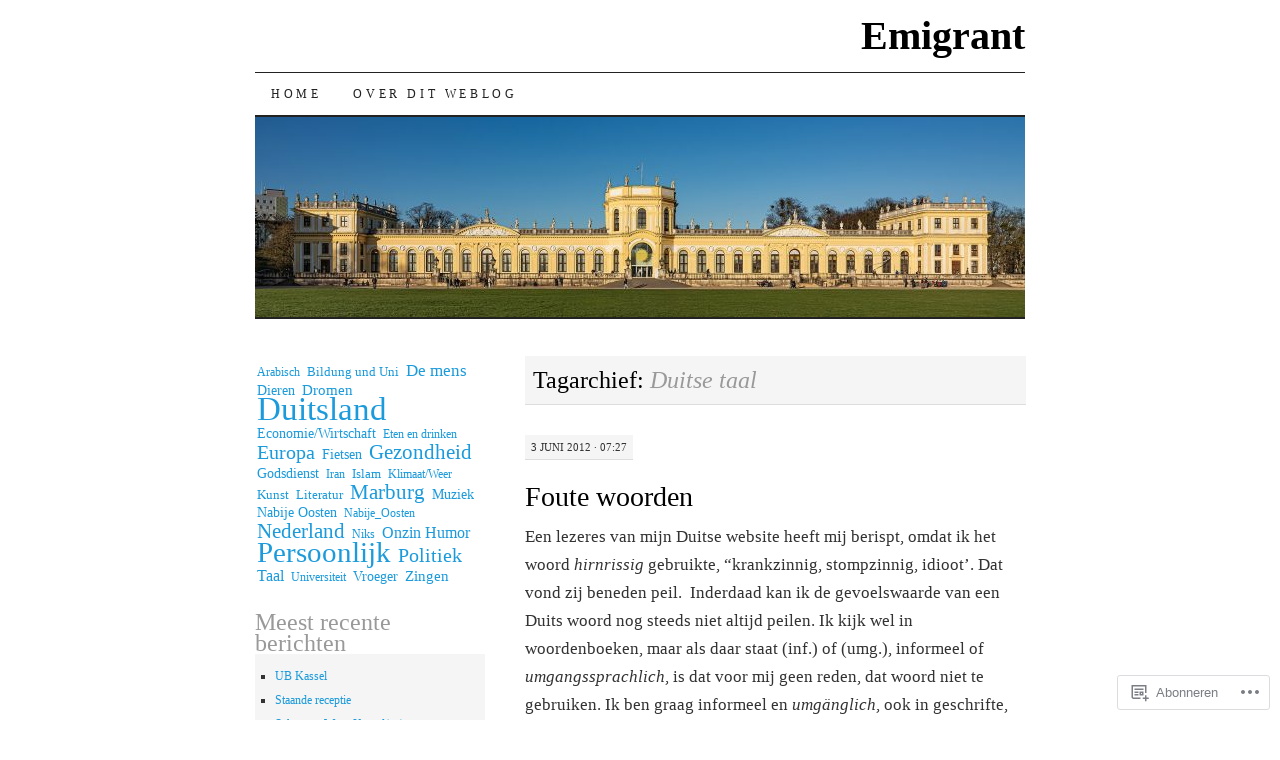

--- FILE ---
content_type: text/html; charset=UTF-8
request_url: https://nlerinmr.wordpress.com/tag/duitse-taal/
body_size: 20291
content:
<!DOCTYPE html>
<!--[if IE 7]>
<html id="ie7" lang="nl">
<![endif]-->
<!--[if (gt IE 7) | (!IE)]><!-->
<html lang="nl">
<!--<![endif]-->
<head>
<meta charset="UTF-8" />
<title>Duitse taal | Emigrant</title>
<link rel="profile" href="http://gmpg.org/xfn/11" />
<link rel="pingback" href="https://nlerinmr.wordpress.com/xmlrpc.php" />
<meta name='robots' content='max-image-preview:large' />
<link rel='dns-prefetch' href='//s0.wp.com' />
<link rel="alternate" type="application/rss+xml" title="Emigrant &raquo; Feed" href="https://nlerinmr.wordpress.com/feed/" />
<link rel="alternate" type="application/rss+xml" title="Emigrant &raquo; Reactiesfeed" href="https://nlerinmr.wordpress.com/comments/feed/" />
<link rel="alternate" type="application/rss+xml" title="Emigrant &raquo; Duitse taal Tagfeed" href="https://nlerinmr.wordpress.com/tag/duitse-taal/feed/" />
	<script type="text/javascript">
		/* <![CDATA[ */
		function addLoadEvent(func) {
			var oldonload = window.onload;
			if (typeof window.onload != 'function') {
				window.onload = func;
			} else {
				window.onload = function () {
					oldonload();
					func();
				}
			}
		}
		/* ]]> */
	</script>
	<link crossorigin='anonymous' rel='stylesheet' id='all-css-0-1' href='/wp-content/mu-plugins/likes/jetpack-likes.css?m=1743883414i&cssminify=yes' type='text/css' media='all' />
<style id='wp-emoji-styles-inline-css'>

	img.wp-smiley, img.emoji {
		display: inline !important;
		border: none !important;
		box-shadow: none !important;
		height: 1em !important;
		width: 1em !important;
		margin: 0 0.07em !important;
		vertical-align: -0.1em !important;
		background: none !important;
		padding: 0 !important;
	}
/*# sourceURL=wp-emoji-styles-inline-css */
</style>
<link crossorigin='anonymous' rel='stylesheet' id='all-css-2-1' href='/wp-content/plugins/gutenberg-core/v22.4.0/build/styles/block-library/style.min.css?m=1768935615i&cssminify=yes' type='text/css' media='all' />
<style id='wp-block-library-inline-css'>
.has-text-align-justify {
	text-align:justify;
}
.has-text-align-justify{text-align:justify;}

/*# sourceURL=wp-block-library-inline-css */
</style><style id='global-styles-inline-css'>
:root{--wp--preset--aspect-ratio--square: 1;--wp--preset--aspect-ratio--4-3: 4/3;--wp--preset--aspect-ratio--3-4: 3/4;--wp--preset--aspect-ratio--3-2: 3/2;--wp--preset--aspect-ratio--2-3: 2/3;--wp--preset--aspect-ratio--16-9: 16/9;--wp--preset--aspect-ratio--9-16: 9/16;--wp--preset--color--black: #000000;--wp--preset--color--cyan-bluish-gray: #abb8c3;--wp--preset--color--white: #ffffff;--wp--preset--color--pale-pink: #f78da7;--wp--preset--color--vivid-red: #cf2e2e;--wp--preset--color--luminous-vivid-orange: #ff6900;--wp--preset--color--luminous-vivid-amber: #fcb900;--wp--preset--color--light-green-cyan: #7bdcb5;--wp--preset--color--vivid-green-cyan: #00d084;--wp--preset--color--pale-cyan-blue: #8ed1fc;--wp--preset--color--vivid-cyan-blue: #0693e3;--wp--preset--color--vivid-purple: #9b51e0;--wp--preset--gradient--vivid-cyan-blue-to-vivid-purple: linear-gradient(135deg,rgb(6,147,227) 0%,rgb(155,81,224) 100%);--wp--preset--gradient--light-green-cyan-to-vivid-green-cyan: linear-gradient(135deg,rgb(122,220,180) 0%,rgb(0,208,130) 100%);--wp--preset--gradient--luminous-vivid-amber-to-luminous-vivid-orange: linear-gradient(135deg,rgb(252,185,0) 0%,rgb(255,105,0) 100%);--wp--preset--gradient--luminous-vivid-orange-to-vivid-red: linear-gradient(135deg,rgb(255,105,0) 0%,rgb(207,46,46) 100%);--wp--preset--gradient--very-light-gray-to-cyan-bluish-gray: linear-gradient(135deg,rgb(238,238,238) 0%,rgb(169,184,195) 100%);--wp--preset--gradient--cool-to-warm-spectrum: linear-gradient(135deg,rgb(74,234,220) 0%,rgb(151,120,209) 20%,rgb(207,42,186) 40%,rgb(238,44,130) 60%,rgb(251,105,98) 80%,rgb(254,248,76) 100%);--wp--preset--gradient--blush-light-purple: linear-gradient(135deg,rgb(255,206,236) 0%,rgb(152,150,240) 100%);--wp--preset--gradient--blush-bordeaux: linear-gradient(135deg,rgb(254,205,165) 0%,rgb(254,45,45) 50%,rgb(107,0,62) 100%);--wp--preset--gradient--luminous-dusk: linear-gradient(135deg,rgb(255,203,112) 0%,rgb(199,81,192) 50%,rgb(65,88,208) 100%);--wp--preset--gradient--pale-ocean: linear-gradient(135deg,rgb(255,245,203) 0%,rgb(182,227,212) 50%,rgb(51,167,181) 100%);--wp--preset--gradient--electric-grass: linear-gradient(135deg,rgb(202,248,128) 0%,rgb(113,206,126) 100%);--wp--preset--gradient--midnight: linear-gradient(135deg,rgb(2,3,129) 0%,rgb(40,116,252) 100%);--wp--preset--font-size--small: 13px;--wp--preset--font-size--medium: 20px;--wp--preset--font-size--large: 36px;--wp--preset--font-size--x-large: 42px;--wp--preset--font-family--albert-sans: 'Albert Sans', sans-serif;--wp--preset--font-family--alegreya: Alegreya, serif;--wp--preset--font-family--arvo: Arvo, serif;--wp--preset--font-family--bodoni-moda: 'Bodoni Moda', serif;--wp--preset--font-family--bricolage-grotesque: 'Bricolage Grotesque', sans-serif;--wp--preset--font-family--cabin: Cabin, sans-serif;--wp--preset--font-family--chivo: Chivo, sans-serif;--wp--preset--font-family--commissioner: Commissioner, sans-serif;--wp--preset--font-family--cormorant: Cormorant, serif;--wp--preset--font-family--courier-prime: 'Courier Prime', monospace;--wp--preset--font-family--crimson-pro: 'Crimson Pro', serif;--wp--preset--font-family--dm-mono: 'DM Mono', monospace;--wp--preset--font-family--dm-sans: 'DM Sans', sans-serif;--wp--preset--font-family--dm-serif-display: 'DM Serif Display', serif;--wp--preset--font-family--domine: Domine, serif;--wp--preset--font-family--eb-garamond: 'EB Garamond', serif;--wp--preset--font-family--epilogue: Epilogue, sans-serif;--wp--preset--font-family--fahkwang: Fahkwang, sans-serif;--wp--preset--font-family--figtree: Figtree, sans-serif;--wp--preset--font-family--fira-sans: 'Fira Sans', sans-serif;--wp--preset--font-family--fjalla-one: 'Fjalla One', sans-serif;--wp--preset--font-family--fraunces: Fraunces, serif;--wp--preset--font-family--gabarito: Gabarito, system-ui;--wp--preset--font-family--ibm-plex-mono: 'IBM Plex Mono', monospace;--wp--preset--font-family--ibm-plex-sans: 'IBM Plex Sans', sans-serif;--wp--preset--font-family--ibarra-real-nova: 'Ibarra Real Nova', serif;--wp--preset--font-family--instrument-serif: 'Instrument Serif', serif;--wp--preset--font-family--inter: Inter, sans-serif;--wp--preset--font-family--josefin-sans: 'Josefin Sans', sans-serif;--wp--preset--font-family--jost: Jost, sans-serif;--wp--preset--font-family--libre-baskerville: 'Libre Baskerville', serif;--wp--preset--font-family--libre-franklin: 'Libre Franklin', sans-serif;--wp--preset--font-family--literata: Literata, serif;--wp--preset--font-family--lora: Lora, serif;--wp--preset--font-family--merriweather: Merriweather, serif;--wp--preset--font-family--montserrat: Montserrat, sans-serif;--wp--preset--font-family--newsreader: Newsreader, serif;--wp--preset--font-family--noto-sans-mono: 'Noto Sans Mono', sans-serif;--wp--preset--font-family--nunito: Nunito, sans-serif;--wp--preset--font-family--open-sans: 'Open Sans', sans-serif;--wp--preset--font-family--overpass: Overpass, sans-serif;--wp--preset--font-family--pt-serif: 'PT Serif', serif;--wp--preset--font-family--petrona: Petrona, serif;--wp--preset--font-family--piazzolla: Piazzolla, serif;--wp--preset--font-family--playfair-display: 'Playfair Display', serif;--wp--preset--font-family--plus-jakarta-sans: 'Plus Jakarta Sans', sans-serif;--wp--preset--font-family--poppins: Poppins, sans-serif;--wp--preset--font-family--raleway: Raleway, sans-serif;--wp--preset--font-family--roboto: Roboto, sans-serif;--wp--preset--font-family--roboto-slab: 'Roboto Slab', serif;--wp--preset--font-family--rubik: Rubik, sans-serif;--wp--preset--font-family--rufina: Rufina, serif;--wp--preset--font-family--sora: Sora, sans-serif;--wp--preset--font-family--source-sans-3: 'Source Sans 3', sans-serif;--wp--preset--font-family--source-serif-4: 'Source Serif 4', serif;--wp--preset--font-family--space-mono: 'Space Mono', monospace;--wp--preset--font-family--syne: Syne, sans-serif;--wp--preset--font-family--texturina: Texturina, serif;--wp--preset--font-family--urbanist: Urbanist, sans-serif;--wp--preset--font-family--work-sans: 'Work Sans', sans-serif;--wp--preset--spacing--20: 0.44rem;--wp--preset--spacing--30: 0.67rem;--wp--preset--spacing--40: 1rem;--wp--preset--spacing--50: 1.5rem;--wp--preset--spacing--60: 2.25rem;--wp--preset--spacing--70: 3.38rem;--wp--preset--spacing--80: 5.06rem;--wp--preset--shadow--natural: 6px 6px 9px rgba(0, 0, 0, 0.2);--wp--preset--shadow--deep: 12px 12px 50px rgba(0, 0, 0, 0.4);--wp--preset--shadow--sharp: 6px 6px 0px rgba(0, 0, 0, 0.2);--wp--preset--shadow--outlined: 6px 6px 0px -3px rgb(255, 255, 255), 6px 6px rgb(0, 0, 0);--wp--preset--shadow--crisp: 6px 6px 0px rgb(0, 0, 0);}:where(body) { margin: 0; }:where(.is-layout-flex){gap: 0.5em;}:where(.is-layout-grid){gap: 0.5em;}body .is-layout-flex{display: flex;}.is-layout-flex{flex-wrap: wrap;align-items: center;}.is-layout-flex > :is(*, div){margin: 0;}body .is-layout-grid{display: grid;}.is-layout-grid > :is(*, div){margin: 0;}body{padding-top: 0px;padding-right: 0px;padding-bottom: 0px;padding-left: 0px;}:root :where(.wp-element-button, .wp-block-button__link){background-color: #32373c;border-width: 0;color: #fff;font-family: inherit;font-size: inherit;font-style: inherit;font-weight: inherit;letter-spacing: inherit;line-height: inherit;padding-top: calc(0.667em + 2px);padding-right: calc(1.333em + 2px);padding-bottom: calc(0.667em + 2px);padding-left: calc(1.333em + 2px);text-decoration: none;text-transform: inherit;}.has-black-color{color: var(--wp--preset--color--black) !important;}.has-cyan-bluish-gray-color{color: var(--wp--preset--color--cyan-bluish-gray) !important;}.has-white-color{color: var(--wp--preset--color--white) !important;}.has-pale-pink-color{color: var(--wp--preset--color--pale-pink) !important;}.has-vivid-red-color{color: var(--wp--preset--color--vivid-red) !important;}.has-luminous-vivid-orange-color{color: var(--wp--preset--color--luminous-vivid-orange) !important;}.has-luminous-vivid-amber-color{color: var(--wp--preset--color--luminous-vivid-amber) !important;}.has-light-green-cyan-color{color: var(--wp--preset--color--light-green-cyan) !important;}.has-vivid-green-cyan-color{color: var(--wp--preset--color--vivid-green-cyan) !important;}.has-pale-cyan-blue-color{color: var(--wp--preset--color--pale-cyan-blue) !important;}.has-vivid-cyan-blue-color{color: var(--wp--preset--color--vivid-cyan-blue) !important;}.has-vivid-purple-color{color: var(--wp--preset--color--vivid-purple) !important;}.has-black-background-color{background-color: var(--wp--preset--color--black) !important;}.has-cyan-bluish-gray-background-color{background-color: var(--wp--preset--color--cyan-bluish-gray) !important;}.has-white-background-color{background-color: var(--wp--preset--color--white) !important;}.has-pale-pink-background-color{background-color: var(--wp--preset--color--pale-pink) !important;}.has-vivid-red-background-color{background-color: var(--wp--preset--color--vivid-red) !important;}.has-luminous-vivid-orange-background-color{background-color: var(--wp--preset--color--luminous-vivid-orange) !important;}.has-luminous-vivid-amber-background-color{background-color: var(--wp--preset--color--luminous-vivid-amber) !important;}.has-light-green-cyan-background-color{background-color: var(--wp--preset--color--light-green-cyan) !important;}.has-vivid-green-cyan-background-color{background-color: var(--wp--preset--color--vivid-green-cyan) !important;}.has-pale-cyan-blue-background-color{background-color: var(--wp--preset--color--pale-cyan-blue) !important;}.has-vivid-cyan-blue-background-color{background-color: var(--wp--preset--color--vivid-cyan-blue) !important;}.has-vivid-purple-background-color{background-color: var(--wp--preset--color--vivid-purple) !important;}.has-black-border-color{border-color: var(--wp--preset--color--black) !important;}.has-cyan-bluish-gray-border-color{border-color: var(--wp--preset--color--cyan-bluish-gray) !important;}.has-white-border-color{border-color: var(--wp--preset--color--white) !important;}.has-pale-pink-border-color{border-color: var(--wp--preset--color--pale-pink) !important;}.has-vivid-red-border-color{border-color: var(--wp--preset--color--vivid-red) !important;}.has-luminous-vivid-orange-border-color{border-color: var(--wp--preset--color--luminous-vivid-orange) !important;}.has-luminous-vivid-amber-border-color{border-color: var(--wp--preset--color--luminous-vivid-amber) !important;}.has-light-green-cyan-border-color{border-color: var(--wp--preset--color--light-green-cyan) !important;}.has-vivid-green-cyan-border-color{border-color: var(--wp--preset--color--vivid-green-cyan) !important;}.has-pale-cyan-blue-border-color{border-color: var(--wp--preset--color--pale-cyan-blue) !important;}.has-vivid-cyan-blue-border-color{border-color: var(--wp--preset--color--vivid-cyan-blue) !important;}.has-vivid-purple-border-color{border-color: var(--wp--preset--color--vivid-purple) !important;}.has-vivid-cyan-blue-to-vivid-purple-gradient-background{background: var(--wp--preset--gradient--vivid-cyan-blue-to-vivid-purple) !important;}.has-light-green-cyan-to-vivid-green-cyan-gradient-background{background: var(--wp--preset--gradient--light-green-cyan-to-vivid-green-cyan) !important;}.has-luminous-vivid-amber-to-luminous-vivid-orange-gradient-background{background: var(--wp--preset--gradient--luminous-vivid-amber-to-luminous-vivid-orange) !important;}.has-luminous-vivid-orange-to-vivid-red-gradient-background{background: var(--wp--preset--gradient--luminous-vivid-orange-to-vivid-red) !important;}.has-very-light-gray-to-cyan-bluish-gray-gradient-background{background: var(--wp--preset--gradient--very-light-gray-to-cyan-bluish-gray) !important;}.has-cool-to-warm-spectrum-gradient-background{background: var(--wp--preset--gradient--cool-to-warm-spectrum) !important;}.has-blush-light-purple-gradient-background{background: var(--wp--preset--gradient--blush-light-purple) !important;}.has-blush-bordeaux-gradient-background{background: var(--wp--preset--gradient--blush-bordeaux) !important;}.has-luminous-dusk-gradient-background{background: var(--wp--preset--gradient--luminous-dusk) !important;}.has-pale-ocean-gradient-background{background: var(--wp--preset--gradient--pale-ocean) !important;}.has-electric-grass-gradient-background{background: var(--wp--preset--gradient--electric-grass) !important;}.has-midnight-gradient-background{background: var(--wp--preset--gradient--midnight) !important;}.has-small-font-size{font-size: var(--wp--preset--font-size--small) !important;}.has-medium-font-size{font-size: var(--wp--preset--font-size--medium) !important;}.has-large-font-size{font-size: var(--wp--preset--font-size--large) !important;}.has-x-large-font-size{font-size: var(--wp--preset--font-size--x-large) !important;}.has-albert-sans-font-family{font-family: var(--wp--preset--font-family--albert-sans) !important;}.has-alegreya-font-family{font-family: var(--wp--preset--font-family--alegreya) !important;}.has-arvo-font-family{font-family: var(--wp--preset--font-family--arvo) !important;}.has-bodoni-moda-font-family{font-family: var(--wp--preset--font-family--bodoni-moda) !important;}.has-bricolage-grotesque-font-family{font-family: var(--wp--preset--font-family--bricolage-grotesque) !important;}.has-cabin-font-family{font-family: var(--wp--preset--font-family--cabin) !important;}.has-chivo-font-family{font-family: var(--wp--preset--font-family--chivo) !important;}.has-commissioner-font-family{font-family: var(--wp--preset--font-family--commissioner) !important;}.has-cormorant-font-family{font-family: var(--wp--preset--font-family--cormorant) !important;}.has-courier-prime-font-family{font-family: var(--wp--preset--font-family--courier-prime) !important;}.has-crimson-pro-font-family{font-family: var(--wp--preset--font-family--crimson-pro) !important;}.has-dm-mono-font-family{font-family: var(--wp--preset--font-family--dm-mono) !important;}.has-dm-sans-font-family{font-family: var(--wp--preset--font-family--dm-sans) !important;}.has-dm-serif-display-font-family{font-family: var(--wp--preset--font-family--dm-serif-display) !important;}.has-domine-font-family{font-family: var(--wp--preset--font-family--domine) !important;}.has-eb-garamond-font-family{font-family: var(--wp--preset--font-family--eb-garamond) !important;}.has-epilogue-font-family{font-family: var(--wp--preset--font-family--epilogue) !important;}.has-fahkwang-font-family{font-family: var(--wp--preset--font-family--fahkwang) !important;}.has-figtree-font-family{font-family: var(--wp--preset--font-family--figtree) !important;}.has-fira-sans-font-family{font-family: var(--wp--preset--font-family--fira-sans) !important;}.has-fjalla-one-font-family{font-family: var(--wp--preset--font-family--fjalla-one) !important;}.has-fraunces-font-family{font-family: var(--wp--preset--font-family--fraunces) !important;}.has-gabarito-font-family{font-family: var(--wp--preset--font-family--gabarito) !important;}.has-ibm-plex-mono-font-family{font-family: var(--wp--preset--font-family--ibm-plex-mono) !important;}.has-ibm-plex-sans-font-family{font-family: var(--wp--preset--font-family--ibm-plex-sans) !important;}.has-ibarra-real-nova-font-family{font-family: var(--wp--preset--font-family--ibarra-real-nova) !important;}.has-instrument-serif-font-family{font-family: var(--wp--preset--font-family--instrument-serif) !important;}.has-inter-font-family{font-family: var(--wp--preset--font-family--inter) !important;}.has-josefin-sans-font-family{font-family: var(--wp--preset--font-family--josefin-sans) !important;}.has-jost-font-family{font-family: var(--wp--preset--font-family--jost) !important;}.has-libre-baskerville-font-family{font-family: var(--wp--preset--font-family--libre-baskerville) !important;}.has-libre-franklin-font-family{font-family: var(--wp--preset--font-family--libre-franklin) !important;}.has-literata-font-family{font-family: var(--wp--preset--font-family--literata) !important;}.has-lora-font-family{font-family: var(--wp--preset--font-family--lora) !important;}.has-merriweather-font-family{font-family: var(--wp--preset--font-family--merriweather) !important;}.has-montserrat-font-family{font-family: var(--wp--preset--font-family--montserrat) !important;}.has-newsreader-font-family{font-family: var(--wp--preset--font-family--newsreader) !important;}.has-noto-sans-mono-font-family{font-family: var(--wp--preset--font-family--noto-sans-mono) !important;}.has-nunito-font-family{font-family: var(--wp--preset--font-family--nunito) !important;}.has-open-sans-font-family{font-family: var(--wp--preset--font-family--open-sans) !important;}.has-overpass-font-family{font-family: var(--wp--preset--font-family--overpass) !important;}.has-pt-serif-font-family{font-family: var(--wp--preset--font-family--pt-serif) !important;}.has-petrona-font-family{font-family: var(--wp--preset--font-family--petrona) !important;}.has-piazzolla-font-family{font-family: var(--wp--preset--font-family--piazzolla) !important;}.has-playfair-display-font-family{font-family: var(--wp--preset--font-family--playfair-display) !important;}.has-plus-jakarta-sans-font-family{font-family: var(--wp--preset--font-family--plus-jakarta-sans) !important;}.has-poppins-font-family{font-family: var(--wp--preset--font-family--poppins) !important;}.has-raleway-font-family{font-family: var(--wp--preset--font-family--raleway) !important;}.has-roboto-font-family{font-family: var(--wp--preset--font-family--roboto) !important;}.has-roboto-slab-font-family{font-family: var(--wp--preset--font-family--roboto-slab) !important;}.has-rubik-font-family{font-family: var(--wp--preset--font-family--rubik) !important;}.has-rufina-font-family{font-family: var(--wp--preset--font-family--rufina) !important;}.has-sora-font-family{font-family: var(--wp--preset--font-family--sora) !important;}.has-source-sans-3-font-family{font-family: var(--wp--preset--font-family--source-sans-3) !important;}.has-source-serif-4-font-family{font-family: var(--wp--preset--font-family--source-serif-4) !important;}.has-space-mono-font-family{font-family: var(--wp--preset--font-family--space-mono) !important;}.has-syne-font-family{font-family: var(--wp--preset--font-family--syne) !important;}.has-texturina-font-family{font-family: var(--wp--preset--font-family--texturina) !important;}.has-urbanist-font-family{font-family: var(--wp--preset--font-family--urbanist) !important;}.has-work-sans-font-family{font-family: var(--wp--preset--font-family--work-sans) !important;}
/*# sourceURL=global-styles-inline-css */
</style>

<style id='classic-theme-styles-inline-css'>
.wp-block-button__link{background-color:#32373c;border-radius:9999px;box-shadow:none;color:#fff;font-size:1.125em;padding:calc(.667em + 2px) calc(1.333em + 2px);text-decoration:none}.wp-block-file__button{background:#32373c;color:#fff}.wp-block-accordion-heading{margin:0}.wp-block-accordion-heading__toggle{background-color:inherit!important;color:inherit!important}.wp-block-accordion-heading__toggle:not(:focus-visible){outline:none}.wp-block-accordion-heading__toggle:focus,.wp-block-accordion-heading__toggle:hover{background-color:inherit!important;border:none;box-shadow:none;color:inherit;padding:var(--wp--preset--spacing--20,1em) 0;text-decoration:none}.wp-block-accordion-heading__toggle:focus-visible{outline:auto;outline-offset:0}
/*# sourceURL=/wp-content/plugins/gutenberg-core/v22.4.0/build/styles/block-library/classic.min.css */
</style>
<link crossorigin='anonymous' rel='stylesheet' id='all-css-4-1' href='/_static/??-eJyFj10KwkAMhC9kGtYWrQ/iWbrbWFf3j83W4u1NEbQi1JeQDPMNGZwSmBgKhYLJjYMNjCZqF82NcVuptlLA1idHkOleNdhbLm8HcHk4qgzzBhdBfoRPVibRferK7PDU244cebGtYVMSBrROmZhBprejh3IRkH+4l4xp1JisMzlO+PevTNJgkHVAcS3ONWigCNK7KzaGrwPOrrN5Rk/+qPaN2h3qum6vT2dzgcg=&cssminify=yes' type='text/css' media='all' />
<style id='jetpack-global-styles-frontend-style-inline-css'>
:root { --font-headings: unset; --font-base: unset; --font-headings-default: -apple-system,BlinkMacSystemFont,"Segoe UI",Roboto,Oxygen-Sans,Ubuntu,Cantarell,"Helvetica Neue",sans-serif; --font-base-default: -apple-system,BlinkMacSystemFont,"Segoe UI",Roboto,Oxygen-Sans,Ubuntu,Cantarell,"Helvetica Neue",sans-serif;}
/*# sourceURL=jetpack-global-styles-frontend-style-inline-css */
</style>
<link crossorigin='anonymous' rel='stylesheet' id='all-css-6-1' href='/_static/??-eJyNjcEKwjAQRH/IuFRT6kX8FNkmS5K6yQY3Qfx7bfEiXrwM82B4A49qnJRGpUHupnIPqSgs1Cq624chi6zhO5OCRryTR++fW00l7J3qDv43XVNxoOISsmEJol/wY2uR8vs3WggsM/I6uOTzMI3Hw8lOg11eUT1JKA==&cssminify=yes' type='text/css' media='all' />
<script type="text/javascript" id="wpcom-actionbar-placeholder-js-extra">
/* <![CDATA[ */
var actionbardata = {"siteID":"26972153","postID":"0","siteURL":"https://nlerinmr.wordpress.com","xhrURL":"https://nlerinmr.wordpress.com/wp-admin/admin-ajax.php","nonce":"da64b6e1d0","isLoggedIn":"","statusMessage":"","subsEmailDefault":"instantly","proxyScriptUrl":"https://s0.wp.com/wp-content/js/wpcom-proxy-request.js?m=1513050504i&amp;ver=20211021","i18n":{"followedText":"Nieuwe berichten van deze site verschijnen nu in je \u003Ca href=\"https://wordpress.com/reader\"\u003EReader\u003C/a\u003E","foldBar":"Deze balk inklappen","unfoldBar":"Deze balk uitbreiden","shortLinkCopied":"Shortlink gekopieerd naar klembord."}};
//# sourceURL=wpcom-actionbar-placeholder-js-extra
/* ]]> */
</script>
<script type="text/javascript" id="jetpack-mu-wpcom-settings-js-before">
/* <![CDATA[ */
var JETPACK_MU_WPCOM_SETTINGS = {"assetsUrl":"https://s0.wp.com/wp-content/mu-plugins/jetpack-mu-wpcom-plugin/moon/jetpack_vendor/automattic/jetpack-mu-wpcom/src/build/"};
//# sourceURL=jetpack-mu-wpcom-settings-js-before
/* ]]> */
</script>
<script crossorigin='anonymous' type='text/javascript'  src='/wp-content/js/rlt-proxy.js?m=1720530689i'></script>
<script type="text/javascript" id="rlt-proxy-js-after">
/* <![CDATA[ */
	rltInitialize( {"token":null,"iframeOrigins":["https:\/\/widgets.wp.com"]} );
//# sourceURL=rlt-proxy-js-after
/* ]]> */
</script>
<link rel="EditURI" type="application/rsd+xml" title="RSD" href="https://nlerinmr.wordpress.com/xmlrpc.php?rsd" />
<meta name="generator" content="WordPress.com" />

<!-- Jetpack Open Graph Tags -->
<meta property="og:type" content="website" />
<meta property="og:title" content="Duitse taal &#8211; Emigrant" />
<meta property="og:url" content="https://nlerinmr.wordpress.com/tag/duitse-taal/" />
<meta property="og:site_name" content="Emigrant" />
<meta property="og:image" content="https://s0.wp.com/i/blank.jpg?m=1383295312i" />
<meta property="og:image:width" content="200" />
<meta property="og:image:height" content="200" />
<meta property="og:image:alt" content="" />
<meta property="og:locale" content="nl_NL" />
<meta property="fb:app_id" content="249643311490" />

<!-- End Jetpack Open Graph Tags -->
<link rel="shortcut icon" type="image/x-icon" href="https://s0.wp.com/i/favicon.ico?m=1713425267i" sizes="16x16 24x24 32x32 48x48" />
<link rel="icon" type="image/x-icon" href="https://s0.wp.com/i/favicon.ico?m=1713425267i" sizes="16x16 24x24 32x32 48x48" />
<link rel="apple-touch-icon" href="https://s0.wp.com/i/webclip.png?m=1713868326i" />
<link rel='openid.server' href='https://nlerinmr.wordpress.com/?openidserver=1' />
<link rel='openid.delegate' href='https://nlerinmr.wordpress.com/' />
<link rel="search" type="application/opensearchdescription+xml" href="https://nlerinmr.wordpress.com/osd.xml" title="Emigrant" />
<link rel="search" type="application/opensearchdescription+xml" href="https://s1.wp.com/opensearch.xml" title="WordPress.com" />
<style type="text/css">.recentcomments a{display:inline !important;padding:0 !important;margin:0 !important;}</style>		<style type="text/css">
			.recentcomments a {
				display: inline !important;
				padding: 0 !important;
				margin: 0 !important;
			}

			table.recentcommentsavatartop img.avatar, table.recentcommentsavatarend img.avatar {
				border: 0px;
				margin: 0;
			}

			table.recentcommentsavatartop a, table.recentcommentsavatarend a {
				border: 0px !important;
				background-color: transparent !important;
			}

			td.recentcommentsavatarend, td.recentcommentsavatartop {
				padding: 0px 0px 1px 0px;
				margin: 0px;
			}

			td.recentcommentstextend {
				border: none !important;
				padding: 0px 0px 2px 10px;
			}

			.rtl td.recentcommentstextend {
				padding: 0px 10px 2px 0px;
			}

			td.recentcommentstexttop {
				border: none;
				padding: 0px 0px 0px 10px;
			}

			.rtl td.recentcommentstexttop {
				padding: 0px 10px 0px 0px;
			}
		</style>
		<meta name="description" content="Berichten over Duitse taal geschreven door ghurabalbayn" />
<link crossorigin='anonymous' rel='stylesheet' id='all-css-0-3' href='/wp-content/mu-plugins/jetpack-plugin/moon/_inc/build/subscriptions/subscriptions.min.css?m=1753976312i&cssminify=yes' type='text/css' media='all' />
</head>

<body class="archive tag tag-duitse-taal tag-11356738 wp-theme-pubpilcrow customizer-styles-applied two-column sidebar-content color-light jetpack-reblog-enabled">
<div id="container" class="hfeed">
	<div id="page" class="blog">
		<div id="header">
						<div id="site-title">
				<span>
					<a href="https://nlerinmr.wordpress.com/" title="Emigrant" rel="home">Emigrant</a>
				</span>
			</div>

			<div id="nav" role="navigation">
			  				<div class="skip-link screen-reader-text"><a href="#content" title="Spring naar inhoud">Spring naar inhoud</a></div>
								<div class="menu"><ul>
<li ><a href="https://nlerinmr.wordpress.com/">Home</a></li><li class="page_item page-item-2"><a href="https://nlerinmr.wordpress.com/about/">Over dit weblog</a></li>
</ul></div>
			</div><!-- #nav -->

			<div id="pic">
				<a href="https://nlerinmr.wordpress.com/" rel="home">
										<img src="https://nlerinmr.wordpress.com/wp-content/uploads/2024/04/cropped-kassel_asv2022-02_img07_orangerie.jpg" width="770" height="200" alt="" />
								</a>
			</div><!-- #pic -->
		</div><!-- #header -->

		<div id="content-box">

<div id="content-container">
	<div id="content" role="main">

		<h1 class="page-title archive-head">
			Tagarchief: <span>Duitse taal</span>		</h1>

		
<div id="post-2167" class="post-2167 post type-post status-publish format-standard hentry category-duitsland tag-duitse-taal">
	<div class="entry-meta">

		3 juni 2012 &middot; 07:27	</div><!-- .entry-meta -->

	<h2 class="entry-title"><a href="https://nlerinmr.wordpress.com/2012/06/03/hirnrissig/" rel="bookmark">Foute woorden</a></h2>	<div class="entry entry-content">
		<p><span style="font-size:larger;">Een lezeres van mijn Duitse website heeft mij berispt, omdat ik het woord <em>hirnrissig</em> gebruikte, “krankzinnig, stompzinnig, idioot’. Dat vond zij beneden peil.  Inderdaad kan ik de gevoelswaarde van een Duits woord nog steeds niet altijd peilen. Ik kijk wel in woordenboeken, maar als daar staat (inf.) of (umg.), informeel of <em>umgangssprachlich</em>, is dat voor mij geen reden, dat woord niet te gebruiken. Ik ben graag informeel en <em>umgänglich</em>, ook in geschrifte, en heb altijd deftige of ouderwetse uitdrukkingen met informele gemengd; ook vroeger in Nederland al. De kunst is te weten welke informele woorden wel kunnen en welke niet. In het Nederlands heb ik daarvoor een neus, in het Duits niet. Daarom ben ik in principe blij met de reactie van de lezeres, maar nu kan ik weer niet inschatten of het misschien aan haar persoonlijk ligt dat zij <em>hirnrissig</em> niet gepast vindt. Merkwaardig is dat de persoon, die intussen geleidelijk aan mijn Duitse teksten nakijkt, er niet over gevallen was; en dat is een strenge schoolmeester van de ouderwetse soort.<br />
Natuurlijk zijn er woorden die niet kunnen. ‘Dan drinken we nog een <em>borreltje</em>’ — brrr, dat woord zou ik nooit uit mijn mond krijgen, en zulke zijn er in het Duits ook, al schiet mij er nu geen te binnen. Ja, toch: <em>Weiber</em> kun je niet zeggen. Ik heb in het begin een ernstige fout gemaakt door dat woord te gebruiken. Hier en daar las ik het en je hoorde over <em>Weiberfastnacht</em> spreken; daarom dacht ik dat het een synoniem voor ‘vrouwen’ was. Maar los mag je dat woord nooit gebruiken, het is tegenwoordig zeer geringschattend. Toen ik het eens gebruikte begreep ik uit de gelaatsuitdrukking van een gesprekspartner (een man, overigens), dat het niet goed zat.<br />
Als nieuw aangekomen buitenlander in Duitsland leerde ik veel sneller woorden van de straat dan voorname uitdrukkingen. En dat ofschoon ik nooit op straat kwam en niet in ordinaire kringen verkeerde. In de volgende fase leer je dat deze pas verworven woorden eigenlijk niet gebruikt horen te worden. Goed, dan leer je ze weer af. Maar in fase drie merk je dan dat jij ongeveer de enige bent die zo&#8217;n woord niet gebruikt en ‘iedereen’ het wél doet.<br />
Woorden die het woordenboek (vulg.) noemt, vulgair, die gebruik ik niet. Maar wat hoorde ik laatst de ongelooflijk keurige, altijd in onberispelijk mantelpak gestoken mevrouw K. zeggen? <em>Er kann mich mal kreuzweise!</em> Foei, mevrouw K.<br />
.<br />
Het is ook nooit goed. Toch zou dit in Engeland nog véél moeilijker zijn, met al die subtiele standsverschillen.</p>
<div id="jp-post-flair" class="sharedaddy sd-like-enabled sd-sharing-enabled"><div class="sharedaddy sd-sharing-enabled"><div class="robots-nocontent sd-block sd-social sd-social-icon-text sd-sharing"><h3 class="sd-title">Dit delen:</h3><div class="sd-content"><ul><li><a href="#" class="sharing-anchor sd-button share-more"><span>Delen</span></a></li><li class="share-end"></li></ul><div class="sharing-hidden"><div class="inner" style="display: none;"><ul><li class="share-facebook"><a rel="nofollow noopener noreferrer"
				data-shared="sharing-facebook-2167"
				class="share-facebook sd-button share-icon"
				href="https://nlerinmr.wordpress.com/2012/06/03/hirnrissig/?share=facebook"
				target="_blank"
				aria-labelledby="sharing-facebook-2167"
				>
				<span id="sharing-facebook-2167" hidden>Share op Facebook (Opent in een nieuw venster)</span>
				<span>Facebook</span>
			</a></li><li class="share-email"><a rel="nofollow noopener noreferrer"
				data-shared="sharing-email-2167"
				class="share-email sd-button share-icon"
				href="mailto:?subject=%5BGedeeld%20bericht%5D%20Foute%20woorden&#038;body=https%3A%2F%2Fnlerinmr.wordpress.com%2F2012%2F06%2F03%2Fhirnrissig%2F&#038;share=email"
				target="_blank"
				aria-labelledby="sharing-email-2167"
				data-email-share-error-title="Heb je een e-mailadres ingesteld?" data-email-share-error-text="Mogelijk is er geen e-mailadres voor je browser ingesteld als je problemen ervaart met delen via e-mail. Het zou kunnen dat je een nieuw e-mailadres voor jezelf moet aanmaken." data-email-share-nonce="e75ec04cd9" data-email-share-track-url="https://nlerinmr.wordpress.com/2012/06/03/hirnrissig/?share=email">
				<span id="sharing-email-2167" hidden>E-mail een link naar een vriend (Opent in een nieuw venster)</span>
				<span>E-mail</span>
			</a></li><li class="share-twitter"><a rel="nofollow noopener noreferrer"
				data-shared="sharing-twitter-2167"
				class="share-twitter sd-button share-icon"
				href="https://nlerinmr.wordpress.com/2012/06/03/hirnrissig/?share=twitter"
				target="_blank"
				aria-labelledby="sharing-twitter-2167"
				>
				<span id="sharing-twitter-2167" hidden>Delen op X (Opent in een nieuw venster)</span>
				<span>X</span>
			</a></li><li class="share-print"><a rel="nofollow noopener noreferrer"
				data-shared="sharing-print-2167"
				class="share-print sd-button share-icon"
				href="https://nlerinmr.wordpress.com/2012/06/03/hirnrissig/?share=print"
				target="_blank"
				aria-labelledby="sharing-print-2167"
				>
				<span id="sharing-print-2167" hidden>Afdrukken (Opent in een nieuw venster)</span>
				<span>Print</span>
			</a></li><li class="share-end"></li></ul></div></div></div></div></div><div class='sharedaddy sd-block sd-like jetpack-likes-widget-wrapper jetpack-likes-widget-unloaded' id='like-post-wrapper-26972153-2167-697672178a8e9' data-src='//widgets.wp.com/likes/index.html?ver=20260125#blog_id=26972153&amp;post_id=2167&amp;origin=nlerinmr.wordpress.com&amp;obj_id=26972153-2167-697672178a8e9' data-name='like-post-frame-26972153-2167-697672178a8e9' data-title='Vind-ik-leuk of reblog'><div class='likes-widget-placeholder post-likes-widget-placeholder' style='height: 55px;'><span class='button'><span>Vind-ik-leuk</span></span> <span class='loading'>Aan het laden...</span></div><span class='sd-text-color'></span><a class='sd-link-color'></a></div></div>			</div><!-- .entry-content -->
	
	<div class="entry-links">
		<p class="comment-number"><a href="https://nlerinmr.wordpress.com/2012/06/03/hirnrissig/#comments">14 reacties</a></p>

					<p class="entry-categories tagged">Opgeslagen onder <a href="https://nlerinmr.wordpress.com/category/duitsland/" rel="category tag">Duitsland</a></p>
			<p class="entry-tags tagged">Getagd als <a href="https://nlerinmr.wordpress.com/tag/duitse-taal/" rel="tag">Duitse taal</a><br /></p>
			</div><!-- .entry-links -->

</div><!-- #post-## -->


	</div><!-- #content -->
</div><!-- #content-container -->


	<div id="sidebar" class="widget-area" role="complementary">
				<ul class="xoxo sidebar-list">

			<li id="tag_cloud-2" class="widget widget_tag_cloud"><h3 class="widget-title"></h3><div style="overflow: hidden;"><a href="https://nlerinmr.wordpress.com/category/arabisch/" style="font-size: 103.97727272727%; padding: 1px; margin: 1px;"  title="Arabisch (51)">Arabisch</a> <a href="https://nlerinmr.wordpress.com/category/bildung-und-uni/" style="font-size: 109.44602272727%; padding: 1px; margin: 1px;"  title="Bildung und Uni (62)">Bildung und Uni</a> <a href="https://nlerinmr.wordpress.com/category/de-mens/" style="font-size: 139.77272727273%; padding: 1px; margin: 1px;"  title="De mens (123)">De mens</a> <a href="https://nlerinmr.wordpress.com/category/dieren/" style="font-size: 113.42329545455%; padding: 1px; margin: 1px;"  title="Dieren (70)">Dieren</a> <a href="https://nlerinmr.wordpress.com/category/dromen/" style="font-size: 121.875%; padding: 1px; margin: 1px;"  title="Dromen (87)">Dromen</a> <a href="https://nlerinmr.wordpress.com/category/duitsland/" style="font-size: 275%; padding: 1px; margin: 1px;"  title="Duitsland (395)">Duitsland</a> <a href="https://nlerinmr.wordpress.com/category/economiewirtschaft/" style="font-size: 115.41193181818%; padding: 1px; margin: 1px;"  title="Economie/Wirtschaft (74)">Economie/Wirtschaft</a> <a href="https://nlerinmr.wordpress.com/category/eten-en-drinken/" style="font-size: 100.49715909091%; padding: 1px; margin: 1px;"  title="Eten en drinken (44)">Eten en drinken</a> <a href="https://nlerinmr.wordpress.com/category/europa/" style="font-size: 164.13352272727%; padding: 1px; margin: 1px;"  title="Europa (172)">Europa</a> <a href="https://nlerinmr.wordpress.com/category/fietsen/" style="font-size: 118.39488636364%; padding: 1px; margin: 1px;"  title="Fietsen (80)">Fietsen</a> <a href="https://nlerinmr.wordpress.com/category/gezondheid/" style="font-size: 175.56818181818%; padding: 1px; margin: 1px;"  title="Gezondheid (195)">Gezondheid</a> <a href="https://nlerinmr.wordpress.com/category/godsdienst/" style="font-size: 117.89772727273%; padding: 1px; margin: 1px;"  title="Godsdienst (79)">Godsdienst</a> <a href="https://nlerinmr.wordpress.com/category/iran/" style="font-size: 100%; padding: 1px; margin: 1px;"  title="Iran (43)">Iran</a> <a href="https://nlerinmr.wordpress.com/category/islam/" style="font-size: 108.94886363636%; padding: 1px; margin: 1px;"  title="Islam (61)">Islam</a> <a href="https://nlerinmr.wordpress.com/category/klimaat-weer/" style="font-size: 101.49147727273%; padding: 1px; margin: 1px;"  title="Klimaat/Weer (46)">Klimaat/Weer</a> <a href="https://nlerinmr.wordpress.com/category/kunst/" style="font-size: 105.46875%; padding: 1px; margin: 1px;"  title="Kunst (54)">Kunst</a> <a href="https://nlerinmr.wordpress.com/category/literatur/" style="font-size: 105.46875%; padding: 1px; margin: 1px;"  title="Literatur (54)">Literatur</a> <a href="https://nlerinmr.wordpress.com/category/marburg/" style="font-size: 172.58522727273%; padding: 1px; margin: 1px;"  title="Marburg (189)">Marburg</a> <a href="https://nlerinmr.wordpress.com/category/muziek/" style="font-size: 115.90909090909%; padding: 1px; margin: 1px;"  title="Muziek (75)">Muziek</a> <a href="https://nlerinmr.wordpress.com/category/nabije-oosten/" style="font-size: 115.41193181818%; padding: 1px; margin: 1px;"  title="Nabije Oosten (74)">Nabije Oosten</a> <a href="https://nlerinmr.wordpress.com/category/nabije_oosten/" style="font-size: 101.49147727273%; padding: 1px; margin: 1px;"  title="Nabije_Oosten (46)">Nabije_Oosten</a> <a href="https://nlerinmr.wordpress.com/category/nederland/" style="font-size: 174.57386363636%; padding: 1px; margin: 1px;"  title="Nederland (193)">Nederland</a> <a href="https://nlerinmr.wordpress.com/category/niks/" style="font-size: 103.97727272727%; padding: 1px; margin: 1px;"  title="Niks (51)">Niks</a> <a href="https://nlerinmr.wordpress.com/category/onzin-humor/" style="font-size: 137.28693181818%; padding: 1px; margin: 1px;"  title="Onzin Humor (118)">Onzin Humor</a> <a href="https://nlerinmr.wordpress.com/category/persoonlijk/" style="font-size: 244.17613636364%; padding: 1px; margin: 1px;"  title="Persoonlijk (333)">Persoonlijk</a> <a href="https://nlerinmr.wordpress.com/category/politiek/" style="font-size: 168.60795454545%; padding: 1px; margin: 1px;"  title="Politiek (181)">Politiek</a> <a href="https://nlerinmr.wordpress.com/category/taal-2/" style="font-size: 130.32670454545%; padding: 1px; margin: 1px;"  title="Taal (104)">Taal</a> <a href="https://nlerinmr.wordpress.com/category/universiteit/" style="font-size: 101.98863636364%; padding: 1px; margin: 1px;"  title="Universiteit (47)">Universiteit</a> <a href="https://nlerinmr.wordpress.com/category/vroeger/" style="font-size: 117.40056818182%; padding: 1px; margin: 1px;"  title="Vroeger (78)">Vroeger</a> <a href="https://nlerinmr.wordpress.com/category/zingen/" style="font-size: 120.88068181818%; padding: 1px; margin: 1px;"  title="Zingen (85)">Zingen</a> </div></li>
		<li id="recent-posts-3" class="widget widget_recent_entries">
		<h3 class="widget-title">Meest recente berichten</h3>
		<ul>
											<li>
					<a href="https://nlerinmr.wordpress.com/2026/01/15/ub-kassel/">UB Kassel</a>
									</li>
											<li>
					<a href="https://nlerinmr.wordpress.com/2026/01/15/staande-receptie/">Staande receptie</a>
									</li>
											<li>
					<a href="https://nlerinmr.wordpress.com/2026/01/14/schweres-wort-kasselaner/">Schweres Wort: Kassel(än)er</a>
									</li>
											<li>
					<a href="https://nlerinmr.wordpress.com/2026/01/13/eiland/">Eiland</a>
									</li>
											<li>
					<a href="https://nlerinmr.wordpress.com/2026/01/08/postnatale-depressie/">Postnatale depressie</a>
									</li>
											<li>
					<a href="https://nlerinmr.wordpress.com/2026/01/03/fotos/">Foto&#8217;s</a>
									</li>
											<li>
					<a href="https://nlerinmr.wordpress.com/2026/01/01/miniherinnering-de-vlucht-naar-egypte/">Miniherinnering: de vlucht naar&nbsp;Egypte</a>
									</li>
											<li>
					<a href="https://nlerinmr.wordpress.com/2025/12/29/miniherinnering-geen-vriend-van-israel/">Miniherinnering: geen vriend van&nbsp;Israël</a>
									</li>
											<li>
					<a href="https://nlerinmr.wordpress.com/2025/12/29/iran-1550-1600/">Iran, 1550–1600</a>
									</li>
											<li>
					<a href="https://nlerinmr.wordpress.com/2025/12/28/grappig-woord-uberstanden/">Grappig woord: überstanden</a>
									</li>
											<li>
					<a href="https://nlerinmr.wordpress.com/2025/12/27/schoon-schip/">Schoon schip</a>
									</li>
											<li>
					<a href="https://nlerinmr.wordpress.com/2025/12/26/miniherinnering-maar-besef-je-niet/">Miniherinnering: Maar besef je&nbsp;niet&#8230;?</a>
									</li>
					</ul>

		</li><li id="recent-comments-3" class="widget widget_recent_comments"><h3 class="widget-title">Recente reacties</h3>				<table class="recentcommentsavatar" cellspacing="0" cellpadding="0" border="0">
					<tr><td title="ghurabalbayn" class="recentcommentsavatartop" style="height:48px; width:48px;"><a href="http://ghurabalbayn.wordpress.com" rel="nofollow"></a></td><td class="recentcommentstexttop" style=""><a href="http://ghurabalbayn.wordpress.com" rel="nofollow">ghurabalbayn</a> op <a href="https://nlerinmr.wordpress.com/2026/01/15/ub-kassel/#comment-7083">UB Kassel</a></td></tr><tr><td title="Arie Sonneveld" class="recentcommentsavatarend" style="height:48px; width:48px;"><a href="http://thehiddenlaw.wordpress.com" rel="nofollow"></a></td><td class="recentcommentstextend" style=""><a href="http://thehiddenlaw.wordpress.com" rel="nofollow">Arie Sonneveld</a> op <a href="https://nlerinmr.wordpress.com/2026/01/15/ub-kassel/#comment-7082">UB Kassel</a></td></tr><tr><td title="Rob Alberts" class="recentcommentsavatarend" style="height:48px; width:48px;"><a href="http://robalberts.wordpress.com" rel="nofollow"></a></td><td class="recentcommentstextend" style=""><a href="http://robalberts.wordpress.com" rel="nofollow">Rob Alberts</a> op <a href="https://nlerinmr.wordpress.com/2026/01/15/ub-kassel/#comment-7081">UB Kassel</a></td></tr><tr><td title="Peter Grey" class="recentcommentsavatarend" style="height:48px; width:48px;"><a href="http://petergreyphotography.wordpress.com" rel="nofollow"></a></td><td class="recentcommentstextend" style=""><a href="http://petergreyphotography.wordpress.com" rel="nofollow">Peter Grey</a> op <a href="https://nlerinmr.wordpress.com/2026/01/15/staande-receptie/#comment-7080">Staande receptie</a></td></tr><tr><td title="Rob Alberts" class="recentcommentsavatarend" style="height:48px; width:48px;"><a href="http://robalberts.wordpress.com" rel="nofollow"></a></td><td class="recentcommentstextend" style=""><a href="http://robalberts.wordpress.com" rel="nofollow">Rob Alberts</a> op <a href="https://nlerinmr.wordpress.com/2026/01/15/staande-receptie/#comment-7079">Staande receptie</a></td></tr><tr><td title="Irene" class="recentcommentsavatarend" style="height:48px; width:48px;"><a href="http://www.anderzijds.eu" rel="nofollow"></a></td><td class="recentcommentstextend" style=""><a href="http://www.anderzijds.eu" rel="nofollow">Irene</a> op <a href="https://nlerinmr.wordpress.com/2026/01/15/staande-receptie/#comment-7078">Staande receptie</a></td></tr><tr><td title="Peter Grey" class="recentcommentsavatarend" style="height:48px; width:48px;"><a href="http://petergreyphotography.wordpress.com" rel="nofollow"></a></td><td class="recentcommentstextend" style=""><a href="http://petergreyphotography.wordpress.com" rel="nofollow">Peter Grey</a> op <a href="https://nlerinmr.wordpress.com/2026/01/08/postnatale-depressie/#comment-7077">Postnatale depressie</a></td></tr><tr><td title="ghurabalbayn" class="recentcommentsavatarend" style="height:48px; width:48px;"><a href="http://ghurabalbayn.wordpress.com" rel="nofollow"></a></td><td class="recentcommentstextend" style=""><a href="http://ghurabalbayn.wordpress.com" rel="nofollow">ghurabalbayn</a> op <a href="https://nlerinmr.wordpress.com/2026/01/08/postnatale-depressie/#comment-7076">Postnatale depressie</a></td></tr><tr><td title="Arie Sonneveld" class="recentcommentsavatarend" style="height:48px; width:48px;"><a href="http://thehiddenlaw.wordpress.com" rel="nofollow"></a></td><td class="recentcommentstextend" style=""><a href="http://thehiddenlaw.wordpress.com" rel="nofollow">Arie Sonneveld</a> op <a href="https://nlerinmr.wordpress.com/2026/01/08/postnatale-depressie/#comment-7075">Postnatale depressie</a></td></tr>				</table>
				</li><li id="linkcat-1356" class="widget widget_links"><h3 class="widget-title">Blogroll</h3>
	<ul class='xoxo blogroll'>
<li><a href="http://ikbenaargh.wordpress.com/">aargh</a></li>
<li><a href="http://www.anderzijds.eu/">Anderzijds</a></li>
<li><a href="http://www.buurtaal.de/blog/">Buurtaal</a></li>
<li><a href="https://rfkclassics.blogspot.de">Classics at the intersections</a></li>
<li><a href="http://www.gestolengrootmoeder.nl/wordpress/" title="over Broodjes Aap">De gestolen grootmoeder</a></li>
<li><a href="http://robalberts.wordpress.com">Docent in hart en nieren</a></li>
<li><a href="http://groninganus.wordpress.com/">Groninganus</a></li>
<li><a href="https://degenoten.blogspot.com">Het Genootschap</a></li>
<li><a href="https://integratedexpat.wordpress.com/">Integrated Expat</a></li>
<li><a href="https://delaatsteijsschots.nl">Laatste ijsschots</a></li>
<li><a href="http://ghurabalbayn.wordpress.com">Leeswerk Arabisch en islam</a></li>
<li><a href="https://mainzerbeobachter.com/" title="Weblog van Jona Lendering">Mainzer Beobachter (Ned.)</a></li>
<li><a href="http://martinhillenga.wordpress.com/" title="Martin Hillenga">Martin Hillenga</a></li>
<li><a href="http://oudzeikwijf.blogspot.de">Oud Zeikwijf</a></li>
<li><a href="http://robschimmert.wordpress.com/">Rob Schimmert</a></li>
<li><a href="https://ruslandinwoordenbeeld.com">Rusland in woord en beeld</a></li>
<li><a href="https://sententiaeantiquae.com/2019/09/02/footnotes-and-faded-youth/">Sententiæ antiquæ (English)</a></li>
<li><a href="https://stationzuid.wordpress.com/">Station Zuid (Rob van Kan)</a></li>
<li><a href="https://thehiddenlaw.wordpress.com">The Hidden Law (Arie Sonneveld)</a></li>
<li><a href="http://vluchtstrook.net/">Vluchtstrook</a></li>
<li><a href="http://griemmank.wordpress.com">Wieneke</a></li>
<li><a href="http://ximaar.wordpress.com/">Ximaar | Xiwel</a></li>

	</ul>
</li>
<li id="search-4" class="widget widget_search"><form role="search" method="get" id="searchform" class="searchform" action="https://nlerinmr.wordpress.com/">
				<div>
					<label class="screen-reader-text" for="s">Zoek naar:</label>
					<input type="text" value="" name="s" id="s" />
					<input type="submit" id="searchsubmit" value="Zoeken" />
				</div>
			</form></li><li id="rss_links-3" class="widget widget_rss_links"><h3 class="widget-title">Emigrant</h3><ul><li><a href="https://nlerinmr.wordpress.com/feed/" title="Abonneren op Berichten">RSS - Berichten</a></li><li><a href="https://nlerinmr.wordpress.com/comments/feed/" title="Abonneren op Reacties">RSS - Reacties</a></li></ul>
</li><li id="blog_subscription-2" class="widget widget_blog_subscription jetpack_subscription_widget"><h3 class="widget-title"><label for="subscribe-field">Abonneer U</label></h3>

			<div class="wp-block-jetpack-subscriptions__container">
			<form
				action="https://subscribe.wordpress.com"
				method="post"
				accept-charset="utf-8"
				data-blog="26972153"
				data-post_access_level="everybody"
				id="subscribe-blog"
			>
				<p>Enter your email address to follow this blog and receive notifications of new posts by email.</p>
				<p id="subscribe-email">
					<label
						id="subscribe-field-label"
						for="subscribe-field"
						class="screen-reader-text"
					>
						E-mailadres:					</label>

					<input
							type="email"
							name="email"
							autocomplete="email"
							
							style="width: 95%; padding: 1px 10px"
							placeholder="E-mailadres"
							value=""
							id="subscribe-field"
							required
						/>				</p>

				<p id="subscribe-submit"
									>
					<input type="hidden" name="action" value="subscribe"/>
					<input type="hidden" name="blog_id" value="26972153"/>
					<input type="hidden" name="source" value="https://nlerinmr.wordpress.com/tag/duitse-taal/"/>
					<input type="hidden" name="sub-type" value="widget"/>
					<input type="hidden" name="redirect_fragment" value="subscribe-blog"/>
					<input type="hidden" id="_wpnonce" name="_wpnonce" value="f9dd5709b0" />					<button type="submit"
													class="wp-block-button__link"
																	>
						Follow					</button>
				</p>
			</form>
						</div>
			
</li><li id="archives-3" class="widget widget_archive"><h3 class="widget-title">Archief</h3>		<label class="screen-reader-text" for="archives-dropdown-3">Archief</label>
		<select id="archives-dropdown-3" name="archive-dropdown">
			
			<option value="">Maand selecteren</option>
				<option value='https://nlerinmr.wordpress.com/2026/01/'> januari 2026 &nbsp;(7)</option>
	<option value='https://nlerinmr.wordpress.com/2025/12/'> december 2025 &nbsp;(14)</option>
	<option value='https://nlerinmr.wordpress.com/2025/11/'> november 2025 &nbsp;(12)</option>
	<option value='https://nlerinmr.wordpress.com/2025/10/'> oktober 2025 &nbsp;(9)</option>
	<option value='https://nlerinmr.wordpress.com/2025/09/'> september 2025 &nbsp;(6)</option>
	<option value='https://nlerinmr.wordpress.com/2025/08/'> augustus 2025 &nbsp;(13)</option>
	<option value='https://nlerinmr.wordpress.com/2025/07/'> juli 2025 &nbsp;(10)</option>
	<option value='https://nlerinmr.wordpress.com/2025/06/'> juni 2025 &nbsp;(14)</option>
	<option value='https://nlerinmr.wordpress.com/2025/05/'> mei 2025 &nbsp;(13)</option>
	<option value='https://nlerinmr.wordpress.com/2025/04/'> april 2025 &nbsp;(9)</option>
	<option value='https://nlerinmr.wordpress.com/2025/03/'> maart 2025 &nbsp;(12)</option>
	<option value='https://nlerinmr.wordpress.com/2025/02/'> februari 2025 &nbsp;(8)</option>
	<option value='https://nlerinmr.wordpress.com/2025/01/'> januari 2025 &nbsp;(14)</option>
	<option value='https://nlerinmr.wordpress.com/2024/12/'> december 2024 &nbsp;(11)</option>
	<option value='https://nlerinmr.wordpress.com/2024/11/'> november 2024 &nbsp;(11)</option>
	<option value='https://nlerinmr.wordpress.com/2024/10/'> oktober 2024 &nbsp;(13)</option>
	<option value='https://nlerinmr.wordpress.com/2024/09/'> september 2024 &nbsp;(11)</option>
	<option value='https://nlerinmr.wordpress.com/2024/08/'> augustus 2024 &nbsp;(11)</option>
	<option value='https://nlerinmr.wordpress.com/2024/07/'> juli 2024 &nbsp;(15)</option>
	<option value='https://nlerinmr.wordpress.com/2024/06/'> juni 2024 &nbsp;(14)</option>
	<option value='https://nlerinmr.wordpress.com/2024/05/'> mei 2024 &nbsp;(9)</option>
	<option value='https://nlerinmr.wordpress.com/2024/04/'> april 2024 &nbsp;(7)</option>
	<option value='https://nlerinmr.wordpress.com/2024/03/'> maart 2024 &nbsp;(14)</option>
	<option value='https://nlerinmr.wordpress.com/2024/02/'> februari 2024 &nbsp;(11)</option>
	<option value='https://nlerinmr.wordpress.com/2024/01/'> januari 2024 &nbsp;(13)</option>
	<option value='https://nlerinmr.wordpress.com/2023/12/'> december 2023 &nbsp;(15)</option>
	<option value='https://nlerinmr.wordpress.com/2023/11/'> november 2023 &nbsp;(13)</option>
	<option value='https://nlerinmr.wordpress.com/2023/10/'> oktober 2023 &nbsp;(6)</option>
	<option value='https://nlerinmr.wordpress.com/2023/09/'> september 2023 &nbsp;(8)</option>
	<option value='https://nlerinmr.wordpress.com/2023/08/'> augustus 2023 &nbsp;(14)</option>
	<option value='https://nlerinmr.wordpress.com/2023/07/'> juli 2023 &nbsp;(6)</option>
	<option value='https://nlerinmr.wordpress.com/2023/06/'> juni 2023 &nbsp;(17)</option>
	<option value='https://nlerinmr.wordpress.com/2023/05/'> mei 2023 &nbsp;(13)</option>
	<option value='https://nlerinmr.wordpress.com/2023/04/'> april 2023 &nbsp;(14)</option>
	<option value='https://nlerinmr.wordpress.com/2023/03/'> maart 2023 &nbsp;(9)</option>
	<option value='https://nlerinmr.wordpress.com/2023/02/'> februari 2023 &nbsp;(8)</option>
	<option value='https://nlerinmr.wordpress.com/2023/01/'> januari 2023 &nbsp;(10)</option>
	<option value='https://nlerinmr.wordpress.com/2022/12/'> december 2022 &nbsp;(16)</option>
	<option value='https://nlerinmr.wordpress.com/2022/11/'> november 2022 &nbsp;(16)</option>
	<option value='https://nlerinmr.wordpress.com/2022/10/'> oktober 2022 &nbsp;(10)</option>
	<option value='https://nlerinmr.wordpress.com/2022/09/'> september 2022 &nbsp;(11)</option>
	<option value='https://nlerinmr.wordpress.com/2022/08/'> augustus 2022 &nbsp;(8)</option>
	<option value='https://nlerinmr.wordpress.com/2022/07/'> juli 2022 &nbsp;(11)</option>
	<option value='https://nlerinmr.wordpress.com/2022/06/'> juni 2022 &nbsp;(18)</option>
	<option value='https://nlerinmr.wordpress.com/2022/05/'> mei 2022 &nbsp;(18)</option>
	<option value='https://nlerinmr.wordpress.com/2022/04/'> april 2022 &nbsp;(14)</option>
	<option value='https://nlerinmr.wordpress.com/2022/03/'> maart 2022 &nbsp;(16)</option>
	<option value='https://nlerinmr.wordpress.com/2022/02/'> februari 2022 &nbsp;(16)</option>
	<option value='https://nlerinmr.wordpress.com/2022/01/'> januari 2022 &nbsp;(13)</option>
	<option value='https://nlerinmr.wordpress.com/2021/12/'> december 2021 &nbsp;(17)</option>
	<option value='https://nlerinmr.wordpress.com/2021/11/'> november 2021 &nbsp;(15)</option>
	<option value='https://nlerinmr.wordpress.com/2021/10/'> oktober 2021 &nbsp;(16)</option>
	<option value='https://nlerinmr.wordpress.com/2021/09/'> september 2021 &nbsp;(19)</option>
	<option value='https://nlerinmr.wordpress.com/2021/08/'> augustus 2021 &nbsp;(11)</option>
	<option value='https://nlerinmr.wordpress.com/2021/07/'> juli 2021 &nbsp;(20)</option>
	<option value='https://nlerinmr.wordpress.com/2021/06/'> juni 2021 &nbsp;(17)</option>
	<option value='https://nlerinmr.wordpress.com/2021/05/'> mei 2021 &nbsp;(13)</option>
	<option value='https://nlerinmr.wordpress.com/2021/04/'> april 2021 &nbsp;(22)</option>
	<option value='https://nlerinmr.wordpress.com/2021/03/'> maart 2021 &nbsp;(16)</option>
	<option value='https://nlerinmr.wordpress.com/2021/02/'> februari 2021 &nbsp;(13)</option>
	<option value='https://nlerinmr.wordpress.com/2021/01/'> januari 2021 &nbsp;(20)</option>
	<option value='https://nlerinmr.wordpress.com/2020/12/'> december 2020 &nbsp;(20)</option>
	<option value='https://nlerinmr.wordpress.com/2020/11/'> november 2020 &nbsp;(18)</option>
	<option value='https://nlerinmr.wordpress.com/2020/10/'> oktober 2020 &nbsp;(17)</option>
	<option value='https://nlerinmr.wordpress.com/2020/09/'> september 2020 &nbsp;(14)</option>
	<option value='https://nlerinmr.wordpress.com/2020/08/'> augustus 2020 &nbsp;(18)</option>
	<option value='https://nlerinmr.wordpress.com/2020/07/'> juli 2020 &nbsp;(21)</option>
	<option value='https://nlerinmr.wordpress.com/2020/06/'> juni 2020 &nbsp;(11)</option>
	<option value='https://nlerinmr.wordpress.com/2020/05/'> mei 2020 &nbsp;(11)</option>
	<option value='https://nlerinmr.wordpress.com/2020/04/'> april 2020 &nbsp;(24)</option>
	<option value='https://nlerinmr.wordpress.com/2020/03/'> maart 2020 &nbsp;(19)</option>
	<option value='https://nlerinmr.wordpress.com/2020/02/'> februari 2020 &nbsp;(13)</option>
	<option value='https://nlerinmr.wordpress.com/2020/01/'> januari 2020 &nbsp;(4)</option>
	<option value='https://nlerinmr.wordpress.com/2019/12/'> december 2019 &nbsp;(16)</option>
	<option value='https://nlerinmr.wordpress.com/2019/11/'> november 2019 &nbsp;(8)</option>
	<option value='https://nlerinmr.wordpress.com/2019/10/'> oktober 2019 &nbsp;(10)</option>
	<option value='https://nlerinmr.wordpress.com/2019/09/'> september 2019 &nbsp;(6)</option>
	<option value='https://nlerinmr.wordpress.com/2019/08/'> augustus 2019 &nbsp;(11)</option>
	<option value='https://nlerinmr.wordpress.com/2019/07/'> juli 2019 &nbsp;(9)</option>
	<option value='https://nlerinmr.wordpress.com/2019/06/'> juni 2019 &nbsp;(6)</option>
	<option value='https://nlerinmr.wordpress.com/2019/05/'> mei 2019 &nbsp;(9)</option>
	<option value='https://nlerinmr.wordpress.com/2019/04/'> april 2019 &nbsp;(12)</option>
	<option value='https://nlerinmr.wordpress.com/2019/03/'> maart 2019 &nbsp;(8)</option>
	<option value='https://nlerinmr.wordpress.com/2019/02/'> februari 2019 &nbsp;(7)</option>
	<option value='https://nlerinmr.wordpress.com/2019/01/'> januari 2019 &nbsp;(13)</option>
	<option value='https://nlerinmr.wordpress.com/2018/12/'> december 2018 &nbsp;(6)</option>
	<option value='https://nlerinmr.wordpress.com/2018/11/'> november 2018 &nbsp;(9)</option>
	<option value='https://nlerinmr.wordpress.com/2018/10/'> oktober 2018 &nbsp;(10)</option>
	<option value='https://nlerinmr.wordpress.com/2018/09/'> september 2018 &nbsp;(9)</option>
	<option value='https://nlerinmr.wordpress.com/2018/08/'> augustus 2018 &nbsp;(10)</option>
	<option value='https://nlerinmr.wordpress.com/2018/07/'> juli 2018 &nbsp;(10)</option>
	<option value='https://nlerinmr.wordpress.com/2018/06/'> juni 2018 &nbsp;(10)</option>
	<option value='https://nlerinmr.wordpress.com/2018/05/'> mei 2018 &nbsp;(8)</option>
	<option value='https://nlerinmr.wordpress.com/2018/04/'> april 2018 &nbsp;(11)</option>
	<option value='https://nlerinmr.wordpress.com/2018/03/'> maart 2018 &nbsp;(12)</option>
	<option value='https://nlerinmr.wordpress.com/2018/02/'> februari 2018 &nbsp;(9)</option>
	<option value='https://nlerinmr.wordpress.com/2018/01/'> januari 2018 &nbsp;(11)</option>
	<option value='https://nlerinmr.wordpress.com/2017/12/'> december 2017 &nbsp;(5)</option>
	<option value='https://nlerinmr.wordpress.com/2017/11/'> november 2017 &nbsp;(4)</option>
	<option value='https://nlerinmr.wordpress.com/2017/10/'> oktober 2017 &nbsp;(12)</option>
	<option value='https://nlerinmr.wordpress.com/2017/09/'> september 2017 &nbsp;(14)</option>
	<option value='https://nlerinmr.wordpress.com/2017/08/'> augustus 2017 &nbsp;(6)</option>
	<option value='https://nlerinmr.wordpress.com/2017/07/'> juli 2017 &nbsp;(5)</option>
	<option value='https://nlerinmr.wordpress.com/2017/06/'> juni 2017 &nbsp;(5)</option>
	<option value='https://nlerinmr.wordpress.com/2017/05/'> mei 2017 &nbsp;(7)</option>
	<option value='https://nlerinmr.wordpress.com/2017/04/'> april 2017 &nbsp;(8)</option>
	<option value='https://nlerinmr.wordpress.com/2017/03/'> maart 2017 &nbsp;(9)</option>
	<option value='https://nlerinmr.wordpress.com/2017/02/'> februari 2017 &nbsp;(11)</option>
	<option value='https://nlerinmr.wordpress.com/2017/01/'> januari 2017 &nbsp;(13)</option>
	<option value='https://nlerinmr.wordpress.com/2016/12/'> december 2016 &nbsp;(12)</option>
	<option value='https://nlerinmr.wordpress.com/2016/11/'> november 2016 &nbsp;(5)</option>
	<option value='https://nlerinmr.wordpress.com/2016/10/'> oktober 2016 &nbsp;(6)</option>
	<option value='https://nlerinmr.wordpress.com/2016/09/'> september 2016 &nbsp;(11)</option>
	<option value='https://nlerinmr.wordpress.com/2016/08/'> augustus 2016 &nbsp;(5)</option>
	<option value='https://nlerinmr.wordpress.com/2016/07/'> juli 2016 &nbsp;(11)</option>
	<option value='https://nlerinmr.wordpress.com/2016/06/'> juni 2016 &nbsp;(16)</option>
	<option value='https://nlerinmr.wordpress.com/2016/05/'> mei 2016 &nbsp;(12)</option>
	<option value='https://nlerinmr.wordpress.com/2016/04/'> april 2016 &nbsp;(13)</option>
	<option value='https://nlerinmr.wordpress.com/2016/03/'> maart 2016 &nbsp;(6)</option>
	<option value='https://nlerinmr.wordpress.com/2016/02/'> februari 2016 &nbsp;(16)</option>
	<option value='https://nlerinmr.wordpress.com/2016/01/'> januari 2016 &nbsp;(9)</option>
	<option value='https://nlerinmr.wordpress.com/2015/12/'> december 2015 &nbsp;(7)</option>
	<option value='https://nlerinmr.wordpress.com/2015/11/'> november 2015 &nbsp;(16)</option>
	<option value='https://nlerinmr.wordpress.com/2015/10/'> oktober 2015 &nbsp;(9)</option>
	<option value='https://nlerinmr.wordpress.com/2015/09/'> september 2015 &nbsp;(16)</option>
	<option value='https://nlerinmr.wordpress.com/2015/08/'> augustus 2015 &nbsp;(8)</option>
	<option value='https://nlerinmr.wordpress.com/2015/07/'> juli 2015 &nbsp;(8)</option>
	<option value='https://nlerinmr.wordpress.com/2015/06/'> juni 2015 &nbsp;(14)</option>
	<option value='https://nlerinmr.wordpress.com/2015/05/'> mei 2015 &nbsp;(8)</option>
	<option value='https://nlerinmr.wordpress.com/2015/04/'> april 2015 &nbsp;(4)</option>
	<option value='https://nlerinmr.wordpress.com/2015/03/'> maart 2015 &nbsp;(6)</option>
	<option value='https://nlerinmr.wordpress.com/2015/02/'> februari 2015 &nbsp;(5)</option>
	<option value='https://nlerinmr.wordpress.com/2015/01/'> januari 2015 &nbsp;(15)</option>
	<option value='https://nlerinmr.wordpress.com/2014/12/'> december 2014 &nbsp;(8)</option>
	<option value='https://nlerinmr.wordpress.com/2014/11/'> november 2014 &nbsp;(1)</option>
	<option value='https://nlerinmr.wordpress.com/2014/10/'> oktober 2014 &nbsp;(8)</option>
	<option value='https://nlerinmr.wordpress.com/2014/09/'> september 2014 &nbsp;(7)</option>
	<option value='https://nlerinmr.wordpress.com/2014/08/'> augustus 2014 &nbsp;(8)</option>
	<option value='https://nlerinmr.wordpress.com/2014/07/'> juli 2014 &nbsp;(9)</option>
	<option value='https://nlerinmr.wordpress.com/2014/06/'> juni 2014 &nbsp;(6)</option>
	<option value='https://nlerinmr.wordpress.com/2014/05/'> mei 2014 &nbsp;(11)</option>
	<option value='https://nlerinmr.wordpress.com/2014/04/'> april 2014 &nbsp;(5)</option>
	<option value='https://nlerinmr.wordpress.com/2014/03/'> maart 2014 &nbsp;(11)</option>
	<option value='https://nlerinmr.wordpress.com/2014/02/'> februari 2014 &nbsp;(7)</option>
	<option value='https://nlerinmr.wordpress.com/2014/01/'> januari 2014 &nbsp;(9)</option>
	<option value='https://nlerinmr.wordpress.com/2013/12/'> december 2013 &nbsp;(8)</option>
	<option value='https://nlerinmr.wordpress.com/2013/11/'> november 2013 &nbsp;(10)</option>
	<option value='https://nlerinmr.wordpress.com/2013/10/'> oktober 2013 &nbsp;(11)</option>
	<option value='https://nlerinmr.wordpress.com/2013/09/'> september 2013 &nbsp;(8)</option>
	<option value='https://nlerinmr.wordpress.com/2013/08/'> augustus 2013 &nbsp;(4)</option>
	<option value='https://nlerinmr.wordpress.com/2013/07/'> juli 2013 &nbsp;(6)</option>
	<option value='https://nlerinmr.wordpress.com/2013/06/'> juni 2013 &nbsp;(4)</option>
	<option value='https://nlerinmr.wordpress.com/2013/05/'> mei 2013 &nbsp;(12)</option>
	<option value='https://nlerinmr.wordpress.com/2013/04/'> april 2013 &nbsp;(9)</option>
	<option value='https://nlerinmr.wordpress.com/2013/03/'> maart 2013 &nbsp;(8)</option>
	<option value='https://nlerinmr.wordpress.com/2013/02/'> februari 2013 &nbsp;(8)</option>
	<option value='https://nlerinmr.wordpress.com/2013/01/'> januari 2013 &nbsp;(4)</option>
	<option value='https://nlerinmr.wordpress.com/2012/12/'> december 2012 &nbsp;(10)</option>
	<option value='https://nlerinmr.wordpress.com/2012/11/'> november 2012 &nbsp;(5)</option>
	<option value='https://nlerinmr.wordpress.com/2012/10/'> oktober 2012 &nbsp;(14)</option>
	<option value='https://nlerinmr.wordpress.com/2012/09/'> september 2012 &nbsp;(7)</option>
	<option value='https://nlerinmr.wordpress.com/2012/08/'> augustus 2012 &nbsp;(7)</option>
	<option value='https://nlerinmr.wordpress.com/2012/07/'> juli 2012 &nbsp;(9)</option>
	<option value='https://nlerinmr.wordpress.com/2012/06/'> juni 2012 &nbsp;(4)</option>
	<option value='https://nlerinmr.wordpress.com/2012/05/'> mei 2012 &nbsp;(8)</option>
	<option value='https://nlerinmr.wordpress.com/2012/04/'> april 2012 &nbsp;(5)</option>
	<option value='https://nlerinmr.wordpress.com/2012/03/'> maart 2012 &nbsp;(6)</option>
	<option value='https://nlerinmr.wordpress.com/2012/02/'> februari 2012 &nbsp;(7)</option>
	<option value='https://nlerinmr.wordpress.com/2012/01/'> januari 2012 &nbsp;(10)</option>
	<option value='https://nlerinmr.wordpress.com/2011/12/'> december 2011 &nbsp;(5)</option>
	<option value='https://nlerinmr.wordpress.com/2011/11/'> november 2011 &nbsp;(8)</option>
	<option value='https://nlerinmr.wordpress.com/2011/10/'> oktober 2011 &nbsp;(12)</option>
	<option value='https://nlerinmr.wordpress.com/2011/09/'> september 2011 &nbsp;(10)</option>
	<option value='https://nlerinmr.wordpress.com/2011/08/'> augustus 2011 &nbsp;(10)</option>
	<option value='https://nlerinmr.wordpress.com/2011/07/'> juli 2011 &nbsp;(7)</option>
	<option value='https://nlerinmr.wordpress.com/2011/06/'> juni 2011 &nbsp;(5)</option>
	<option value='https://nlerinmr.wordpress.com/2011/05/'> mei 2011 &nbsp;(3)</option>
	<option value='https://nlerinmr.wordpress.com/2011/04/'> april 2011 &nbsp;(5)</option>
	<option value='https://nlerinmr.wordpress.com/2011/03/'> maart 2011 &nbsp;(3)</option>
	<option value='https://nlerinmr.wordpress.com/2011/02/'> februari 2011 &nbsp;(3)</option>
	<option value='https://nlerinmr.wordpress.com/2011/01/'> januari 2011 &nbsp;(4)</option>
	<option value='https://nlerinmr.wordpress.com/2010/12/'> december 2010 &nbsp;(6)</option>
	<option value='https://nlerinmr.wordpress.com/2010/11/'> november 2010 &nbsp;(3)</option>
	<option value='https://nlerinmr.wordpress.com/2010/10/'> oktober 2010 &nbsp;(3)</option>
	<option value='https://nlerinmr.wordpress.com/2010/09/'> september 2010 &nbsp;(7)</option>
	<option value='https://nlerinmr.wordpress.com/2010/08/'> augustus 2010 &nbsp;(9)</option>
	<option value='https://nlerinmr.wordpress.com/2010/07/'> juli 2010 &nbsp;(6)</option>
	<option value='https://nlerinmr.wordpress.com/2010/06/'> juni 2010 &nbsp;(7)</option>
	<option value='https://nlerinmr.wordpress.com/2010/05/'> mei 2010 &nbsp;(6)</option>
	<option value='https://nlerinmr.wordpress.com/2010/04/'> april 2010 &nbsp;(1)</option>
	<option value='https://nlerinmr.wordpress.com/2010/03/'> maart 2010 &nbsp;(4)</option>
	<option value='https://nlerinmr.wordpress.com/2010/02/'> februari 2010 &nbsp;(3)</option>
	<option value='https://nlerinmr.wordpress.com/2010/01/'> januari 2010 &nbsp;(1)</option>
	<option value='https://nlerinmr.wordpress.com/2009/12/'> december 2009 &nbsp;(3)</option>
	<option value='https://nlerinmr.wordpress.com/2009/11/'> november 2009 &nbsp;(9)</option>
	<option value='https://nlerinmr.wordpress.com/2009/10/'> oktober 2009 &nbsp;(1)</option>
	<option value='https://nlerinmr.wordpress.com/2009/09/'> september 2009 &nbsp;(5)</option>
	<option value='https://nlerinmr.wordpress.com/2009/08/'> augustus 2009 &nbsp;(7)</option>
	<option value='https://nlerinmr.wordpress.com/2009/06/'> juni 2009 &nbsp;(2)</option>
	<option value='https://nlerinmr.wordpress.com/2009/04/'> april 2009 &nbsp;(4)</option>
	<option value='https://nlerinmr.wordpress.com/2009/03/'> maart 2009 &nbsp;(10)</option>
	<option value='https://nlerinmr.wordpress.com/2009/02/'> februari 2009 &nbsp;(2)</option>
	<option value='https://nlerinmr.wordpress.com/2009/01/'> januari 2009 &nbsp;(2)</option>
	<option value='https://nlerinmr.wordpress.com/2008/12/'> december 2008 &nbsp;(2)</option>
	<option value='https://nlerinmr.wordpress.com/2008/11/'> november 2008 &nbsp;(1)</option>
	<option value='https://nlerinmr.wordpress.com/2008/10/'> oktober 2008 &nbsp;(3)</option>
	<option value='https://nlerinmr.wordpress.com/2008/09/'> september 2008 &nbsp;(1)</option>
	<option value='https://nlerinmr.wordpress.com/2008/08/'> augustus 2008 &nbsp;(2)</option>
	<option value='https://nlerinmr.wordpress.com/2008/07/'> juli 2008 &nbsp;(4)</option>
	<option value='https://nlerinmr.wordpress.com/2008/06/'> juni 2008 &nbsp;(4)</option>
	<option value='https://nlerinmr.wordpress.com/2008/05/'> mei 2008 &nbsp;(3)</option>
	<option value='https://nlerinmr.wordpress.com/2008/04/'> april 2008 &nbsp;(1)</option>
	<option value='https://nlerinmr.wordpress.com/2008/03/'> maart 2008 &nbsp;(1)</option>
	<option value='https://nlerinmr.wordpress.com/2008/02/'> februari 2008 &nbsp;(4)</option>
	<option value='https://nlerinmr.wordpress.com/2008/01/'> januari 2008 &nbsp;(2)</option>
	<option value='https://nlerinmr.wordpress.com/2007/12/'> december 2007 &nbsp;(1)</option>
	<option value='https://nlerinmr.wordpress.com/2007/11/'> november 2007 &nbsp;(3)</option>
	<option value='https://nlerinmr.wordpress.com/2007/10/'> oktober 2007 &nbsp;(1)</option>
	<option value='https://nlerinmr.wordpress.com/2007/09/'> september 2007 &nbsp;(1)</option>
	<option value='https://nlerinmr.wordpress.com/2007/08/'> augustus 2007 &nbsp;(4)</option>
	<option value='https://nlerinmr.wordpress.com/2007/07/'> juli 2007 &nbsp;(3)</option>
	<option value='https://nlerinmr.wordpress.com/2007/05/'> mei 2007 &nbsp;(1)</option>
	<option value='https://nlerinmr.wordpress.com/2007/03/'> maart 2007 &nbsp;(2)</option>
	<option value='https://nlerinmr.wordpress.com/2007/02/'> februari 2007 &nbsp;(3)</option>
	<option value='https://nlerinmr.wordpress.com/2006/12/'> december 2006 &nbsp;(1)</option>
	<option value='https://nlerinmr.wordpress.com/2006/11/'> november 2006 &nbsp;(2)</option>
	<option value='https://nlerinmr.wordpress.com/2006/10/'> oktober 2006 &nbsp;(2)</option>
	<option value='https://nlerinmr.wordpress.com/2006/09/'> september 2006 &nbsp;(2)</option>
	<option value='https://nlerinmr.wordpress.com/2006/08/'> augustus 2006 &nbsp;(3)</option>
	<option value='https://nlerinmr.wordpress.com/2006/07/'> juli 2006 &nbsp;(2)</option>
	<option value='https://nlerinmr.wordpress.com/2006/06/'> juni 2006 &nbsp;(6)</option>
	<option value='https://nlerinmr.wordpress.com/2006/05/'> mei 2006 &nbsp;(4)</option>
	<option value='https://nlerinmr.wordpress.com/2006/04/'> april 2006 &nbsp;(4)</option>
	<option value='https://nlerinmr.wordpress.com/2006/03/'> maart 2006 &nbsp;(2)</option>
	<option value='https://nlerinmr.wordpress.com/2006/02/'> februari 2006 &nbsp;(2)</option>
	<option value='https://nlerinmr.wordpress.com/2006/01/'> januari 2006 &nbsp;(2)</option>
	<option value='https://nlerinmr.wordpress.com/2005/12/'> december 2005 &nbsp;(1)</option>
	<option value='https://nlerinmr.wordpress.com/2005/11/'> november 2005 &nbsp;(1)</option>
	<option value='https://nlerinmr.wordpress.com/2005/10/'> oktober 2005 &nbsp;(7)</option>
	<option value='https://nlerinmr.wordpress.com/2005/09/'> september 2005 &nbsp;(4)</option>
	<option value='https://nlerinmr.wordpress.com/2005/07/'> juli 2005 &nbsp;(3)</option>
	<option value='https://nlerinmr.wordpress.com/2005/06/'> juni 2005 &nbsp;(5)</option>
	<option value='https://nlerinmr.wordpress.com/2005/04/'> april 2005 &nbsp;(3)</option>
	<option value='https://nlerinmr.wordpress.com/2005/03/'> maart 2005 &nbsp;(7)</option>
	<option value='https://nlerinmr.wordpress.com/2005/02/'> februari 2005 &nbsp;(6)</option>
	<option value='https://nlerinmr.wordpress.com/2005/01/'> januari 2005 &nbsp;(1)</option>

		</select>

			<script type="text/javascript">
/* <![CDATA[ */

( ( dropdownId ) => {
	const dropdown = document.getElementById( dropdownId );
	function onSelectChange() {
		setTimeout( () => {
			if ( 'escape' === dropdown.dataset.lastkey ) {
				return;
			}
			if ( dropdown.value ) {
				document.location.href = dropdown.value;
			}
		}, 250 );
	}
	function onKeyUp( event ) {
		if ( 'Escape' === event.key ) {
			dropdown.dataset.lastkey = 'escape';
		} else {
			delete dropdown.dataset.lastkey;
		}
	}
	function onClick() {
		delete dropdown.dataset.lastkey;
	}
	dropdown.addEventListener( 'keyup', onKeyUp );
	dropdown.addEventListener( 'click', onClick );
	dropdown.addEventListener( 'change', onSelectChange );
})( "archives-dropdown-3" );

//# sourceURL=WP_Widget_Archives%3A%3Awidget
/* ]]> */
</script>
</li><li id="wp_tag_cloud-2" class="widget wp_widget_tag_cloud"><h3 class="widget-title"></h3><a href="https://nlerinmr.wordpress.com/tag/apple/" class="tag-cloud-link tag-link-291 tag-link-position-1" style="font-size: 8pt;" aria-label="Apple (1 item)">Apple</a>
<a href="https://nlerinmr.wordpress.com/tag/auto/" class="tag-cloud-link tag-link-4194 tag-link-position-2" style="font-size: 8pt;" aria-label="Auto (1 item)">Auto</a>
<a href="https://nlerinmr.wordpress.com/tag/bejaardenhuis/" class="tag-cloud-link tag-link-2129647 tag-link-position-3" style="font-size: 12.2pt;" aria-label="Bejaardenhuis (2 items)">Bejaardenhuis</a>
<a href="https://nlerinmr.wordpress.com/tag/boeken/" class="tag-cloud-link tag-link-20130 tag-link-position-4" style="font-size: 8pt;" aria-label="boeken (1 item)">boeken</a>
<a href="https://nlerinmr.wordpress.com/tag/chcolade/" class="tag-cloud-link tag-link-67613107 tag-link-position-5" style="font-size: 8pt;" aria-label="Chcolade (1 item)">Chcolade</a>
<a href="https://nlerinmr.wordpress.com/tag/computer/" class="tag-cloud-link tag-link-258 tag-link-position-6" style="font-size: 8pt;" aria-label="Computer (1 item)">Computer</a>
<a href="https://nlerinmr.wordpress.com/tag/couperus/" class="tag-cloud-link tag-link-5389797 tag-link-position-7" style="font-size: 20.833333333333pt;" aria-label="Couperus (6 items)">Couperus</a>
<a href="https://nlerinmr.wordpress.com/tag/de-mens/" class="tag-cloud-link tag-link-625517 tag-link-position-8" style="font-size: 8pt;" aria-label="De mens (1 item)">De mens</a>
<a href="https://nlerinmr.wordpress.com/tag/dromen/" class="tag-cloud-link tag-link-194005 tag-link-position-9" style="font-size: 12.2pt;" aria-label="Dromen (2 items)">Dromen</a>
<a href="https://nlerinmr.wordpress.com/tag/duitse-taal/" class="tag-cloud-link tag-link-11356738 tag-link-position-10" style="font-size: 8pt;" aria-label="Duitse taal (1 item)">Duitse taal</a>
<a href="https://nlerinmr.wordpress.com/tag/duitsland/" class="tag-cloud-link tag-link-210964 tag-link-position-11" style="font-size: 22pt;" aria-label="Duitsland (7 items)">Duitsland</a>
<a href="https://nlerinmr.wordpress.com/tag/euro/" class="tag-cloud-link tag-link-56491 tag-link-position-12" style="font-size: 12.2pt;" aria-label="Euro (2 items)">Euro</a>
<a href="https://nlerinmr.wordpress.com/tag/europa/" class="tag-cloud-link tag-link-10990 tag-link-position-13" style="font-size: 12.2pt;" aria-label="Europa (2 items)">Europa</a>
<a href="https://nlerinmr.wordpress.com/tag/fietsen/" class="tag-cloud-link tag-link-102507 tag-link-position-14" style="font-size: 12.2pt;" aria-label="Fietsen (2 items)">Fietsen</a>
<a href="https://nlerinmr.wordpress.com/tag/geheugen/" class="tag-cloud-link tag-link-379371 tag-link-position-15" style="font-size: 8pt;" aria-label="Geheugen (1 item)">Geheugen</a>
<a href="https://nlerinmr.wordpress.com/tag/geld/" class="tag-cloud-link tag-link-63187 tag-link-position-16" style="font-size: 12.2pt;" aria-label="Geld (2 items)">Geld</a>
<a href="https://nlerinmr.wordpress.com/tag/halfspoor/" class="tag-cloud-link tag-link-205502825 tag-link-position-17" style="font-size: 17.333333333333pt;" aria-label="Halfspoor (4 items)">Halfspoor</a>
<a href="https://nlerinmr.wordpress.com/tag/iran/" class="tag-cloud-link tag-link-6645 tag-link-position-18" style="font-size: 8pt;" aria-label="Iran (1 item)">Iran</a>
<a href="https://nlerinmr.wordpress.com/tag/israel/" class="tag-cloud-link tag-link-9937 tag-link-position-19" style="font-size: 8pt;" aria-label="Israël (1 item)">Israël</a>
<a href="https://nlerinmr.wordpress.com/tag/klimaat-weer/" class="tag-cloud-link tag-link-416995615 tag-link-position-20" style="font-size: 8pt;" aria-label="Klimaat/Weer (1 item)">Klimaat/Weer</a>
<a href="https://nlerinmr.wordpress.com/tag/lezen/" class="tag-cloud-link tag-link-4584 tag-link-position-21" style="font-size: 8pt;" aria-label="lezen (1 item)">lezen</a>
<a href="https://nlerinmr.wordpress.com/tag/luther/" class="tag-cloud-link tag-link-219510 tag-link-position-22" style="font-size: 8pt;" aria-label="Luther (1 item)">Luther</a>
<a href="https://nlerinmr.wordpress.com/tag/macintosh/" class="tag-cloud-link tag-link-797 tag-link-position-23" style="font-size: 8pt;" aria-label="Macintosh (1 item)">Macintosh</a>
<a href="https://nlerinmr.wordpress.com/tag/marburg/" class="tag-cloud-link tag-link-80352 tag-link-position-24" style="font-size: 12.2pt;" aria-label="Marburg (2 items)">Marburg</a>
<a href="https://nlerinmr.wordpress.com/tag/merkel/" class="tag-cloud-link tag-link-246307 tag-link-position-25" style="font-size: 8pt;" aria-label="Merkel (1 item)">Merkel</a>
<a href="https://nlerinmr.wordpress.com/tag/nabije-oosten/" class="tag-cloud-link tag-link-14646635 tag-link-position-26" style="font-size: 8pt;" aria-label="Nabije Oosten (1 item)">Nabije Oosten</a>
<a href="https://nlerinmr.wordpress.com/tag/nederland/" class="tag-cloud-link tag-link-57658 tag-link-position-27" style="font-size: 12.2pt;" aria-label="Nederland (2 items)">Nederland</a>
<a href="https://nlerinmr.wordpress.com/tag/ottomaans/" class="tag-cloud-link tag-link-88066550 tag-link-position-28" style="font-size: 8pt;" aria-label="Ottomaans (1 item)">Ottomaans</a>
<a href="https://nlerinmr.wordpress.com/tag/oud/" class="tag-cloud-link tag-link-651044 tag-link-position-29" style="font-size: 8pt;" aria-label="Oud (1 item)">Oud</a>
<a href="https://nlerinmr.wordpress.com/tag/parijs/" class="tag-cloud-link tag-link-585449 tag-link-position-30" style="font-size: 8pt;" aria-label="Parijs (1 item)">Parijs</a>
<a href="https://nlerinmr.wordpress.com/tag/persoonlijk/" class="tag-cloud-link tag-link-8675 tag-link-position-31" style="font-size: 15pt;" aria-label="Persoonlijk (3 items)">Persoonlijk</a>
<a href="https://nlerinmr.wordpress.com/tag/religie/" class="tag-cloud-link tag-link-77472 tag-link-position-32" style="font-size: 8pt;" aria-label="religie (1 item)">religie</a>
<a href="https://nlerinmr.wordpress.com/tag/spoorwegen/" class="tag-cloud-link tag-link-379652 tag-link-position-33" style="font-size: 15pt;" aria-label="Spoorwegen (3 items)">Spoorwegen</a>
<a href="https://nlerinmr.wordpress.com/tag/universiteit/" class="tag-cloud-link tag-link-86605 tag-link-position-34" style="font-size: 8pt;" aria-label="Universiteit (1 item)">Universiteit</a></li>		</ul>
	</div><!-- #sidebar .widget-area -->

	
		</div><!-- #content-box -->

		<div id="footer" role="contentinfo">
			<div id="colophon">

				
<div id="footer-widget-area" role="complementary">

		<div id="first" class="widget-area">
		<ul class="xoxo sidebar-list">
			<li id="blog_subscription-4" class="widget widget_blog_subscription jetpack_subscription_widget"><h3 class="widget-title"><label for="subscribe-field-2">Abonneren</label></h3>

			<div class="wp-block-jetpack-subscriptions__container">
			<form
				action="https://subscribe.wordpress.com"
				method="post"
				accept-charset="utf-8"
				data-blog="26972153"
				data-post_access_level="everybody"
				id="subscribe-blog-2"
			>
				<p>Click om per e-mail bericht te krijgen van nieuwe teksten.email.</p>
				<p id="subscribe-email">
					<label
						id="subscribe-field-2-label"
						for="subscribe-field-2"
						class="screen-reader-text"
					>
						E-mailadres:					</label>

					<input
							type="email"
							name="email"
							autocomplete="email"
							
							style="width: 95%; padding: 1px 10px"
							placeholder="E-mailadres"
							value=""
							id="subscribe-field-2"
							required
						/>				</p>

				<p id="subscribe-submit"
									>
					<input type="hidden" name="action" value="subscribe"/>
					<input type="hidden" name="blog_id" value="26972153"/>
					<input type="hidden" name="source" value="https://nlerinmr.wordpress.com/tag/duitse-taal/"/>
					<input type="hidden" name="sub-type" value="widget"/>
					<input type="hidden" name="redirect_fragment" value="subscribe-blog-2"/>
					<input type="hidden" id="_wpnonce" name="_wpnonce" value="f9dd5709b0" />					<button type="submit"
													class="wp-block-button__link"
																	>
						Volg					</button>
				</p>
			</form>
							<div class="wp-block-jetpack-subscriptions__subscount">
					Voeg je bij 63 andere abonnees				</div>
						</div>
			
</li>		</ul>
	</div><!-- #first .widget-area -->
	
		<div id="second" class="widget-area">
		<ul class="xoxo sidebar-list">
			<li id="blog_subscription-3" class="widget widget_blog_subscription jetpack_subscription_widget"><h3 class="widget-title"><label for="subscribe-field-3">Volg weblog via Email</label></h3>

			<div class="wp-block-jetpack-subscriptions__container">
			<form
				action="https://subscribe.wordpress.com"
				method="post"
				accept-charset="utf-8"
				data-blog="26972153"
				data-post_access_level="everybody"
				id="subscribe-blog-3"
			>
				<p>Geef uw email adres om dit weblog per e-mail te volgen.</p>
				<p id="subscribe-email">
					<label
						id="subscribe-field-3-label"
						for="subscribe-field-3"
						class="screen-reader-text"
					>
						E-mailadres:					</label>

					<input
							type="email"
							name="email"
							autocomplete="email"
							
							style="width: 95%; padding: 1px 10px"
							placeholder="E-mailadres"
							value=""
							id="subscribe-field-3"
							required
						/>				</p>

				<p id="subscribe-submit"
									>
					<input type="hidden" name="action" value="subscribe"/>
					<input type="hidden" name="blog_id" value="26972153"/>
					<input type="hidden" name="source" value="https://nlerinmr.wordpress.com/tag/duitse-taal/"/>
					<input type="hidden" name="sub-type" value="widget"/>
					<input type="hidden" name="redirect_fragment" value="subscribe-blog-3"/>
					<input type="hidden" id="_wpnonce" name="_wpnonce" value="f9dd5709b0" />					<button type="submit"
													class="wp-block-button__link"
																	>
						Abonneer me!					</button>
				</p>
			</form>
						</div>
			
</li>		</ul>
	</div><!-- #second .widget-area -->
	
</div><!-- #footer-widget-area -->

				<div id="site-info">
					<a href="https://nlerinmr.wordpress.com/" title="Emigrant" rel="home">Emigrant</a> &middot; Nederlander in Marburg				</div><!-- #site-info -->

				<div id="site-generator">
					<a href="https://wordpress.com/nl/?ref=footer_blog" rel="nofollow">Blog op WordPress.com.</a>				</div><!-- #site-generator -->

			</div><!-- #colophon -->
		</div><!-- #footer -->
	</div><!-- #page .blog -->
</div><!-- #container -->

<!--  -->
<script type="speculationrules">
{"prefetch":[{"source":"document","where":{"and":[{"href_matches":"/*"},{"not":{"href_matches":["/wp-*.php","/wp-admin/*","/files/*","/wp-content/*","/wp-content/plugins/*","/wp-content/themes/pub/pilcrow/*","/*\\?(.+)"]}},{"not":{"selector_matches":"a[rel~=\"nofollow\"]"}},{"not":{"selector_matches":".no-prefetch, .no-prefetch a"}}]},"eagerness":"conservative"}]}
</script>
	<div style="display:none">
	</div>
		<div id="actionbar" dir="ltr" style="display: none;"
			class="actnbr-pub-pilcrow actnbr-has-follow actnbr-has-actions">
		<ul>
								<li class="actnbr-btn actnbr-hidden">
								<a class="actnbr-action actnbr-actn-follow " href="">
			<svg class="gridicon" height="20" width="20" xmlns="http://www.w3.org/2000/svg" viewBox="0 0 20 20"><path clip-rule="evenodd" d="m4 4.5h12v6.5h1.5v-6.5-1.5h-1.5-12-1.5v1.5 10.5c0 1.1046.89543 2 2 2h7v-1.5h-7c-.27614 0-.5-.2239-.5-.5zm10.5 2h-9v1.5h9zm-5 3h-4v1.5h4zm3.5 1.5h-1v1h1zm-1-1.5h-1.5v1.5 1 1.5h1.5 1 1.5v-1.5-1-1.5h-1.5zm-2.5 2.5h-4v1.5h4zm6.5 1.25h1.5v2.25h2.25v1.5h-2.25v2.25h-1.5v-2.25h-2.25v-1.5h2.25z"  fill-rule="evenodd"></path></svg>
			<span>Abonneren</span>
		</a>
		<a class="actnbr-action actnbr-actn-following  no-display" href="">
			<svg class="gridicon" height="20" width="20" xmlns="http://www.w3.org/2000/svg" viewBox="0 0 20 20"><path fill-rule="evenodd" clip-rule="evenodd" d="M16 4.5H4V15C4 15.2761 4.22386 15.5 4.5 15.5H11.5V17H4.5C3.39543 17 2.5 16.1046 2.5 15V4.5V3H4H16H17.5V4.5V12.5H16V4.5ZM5.5 6.5H14.5V8H5.5V6.5ZM5.5 9.5H9.5V11H5.5V9.5ZM12 11H13V12H12V11ZM10.5 9.5H12H13H14.5V11V12V13.5H13H12H10.5V12V11V9.5ZM5.5 12H9.5V13.5H5.5V12Z" fill="#008A20"></path><path class="following-icon-tick" d="M13.5 16L15.5 18L19 14.5" stroke="#008A20" stroke-width="1.5"></path></svg>
			<span>Geabonneerd</span>
		</a>
							<div class="actnbr-popover tip tip-top-left actnbr-notice" id="follow-bubble">
							<div class="tip-arrow"></div>
							<div class="tip-inner actnbr-follow-bubble">
															<ul>
											<li class="actnbr-sitename">
			<a href="https://nlerinmr.wordpress.com">
				<img loading='lazy' alt='' src='https://s0.wp.com/i/logo/wpcom-gray-white.png?m=1479929237i' srcset='https://s0.wp.com/i/logo/wpcom-gray-white.png 1x' class='avatar avatar-50' height='50' width='50' />				Emigrant			</a>
		</li>
										<div class="actnbr-message no-display"></div>
									<form method="post" action="https://subscribe.wordpress.com" accept-charset="utf-8" style="display: none;">
																						<div class="actnbr-follow-count">Voeg je bij 63 andere abonnees</div>
																					<div>
										<input type="email" name="email" placeholder="Voer je e-mailadres in" class="actnbr-email-field" aria-label="Voer je e-mailadres in" />
										</div>
										<input type="hidden" name="action" value="subscribe" />
										<input type="hidden" name="blog_id" value="26972153" />
										<input type="hidden" name="source" value="https://nlerinmr.wordpress.com/tag/duitse-taal/" />
										<input type="hidden" name="sub-type" value="actionbar-follow" />
										<input type="hidden" id="_wpnonce" name="_wpnonce" value="f9dd5709b0" />										<div class="actnbr-button-wrap">
											<button type="submit" value="Meld mij aan">
												Meld mij aan											</button>
										</div>
									</form>
									<li class="actnbr-login-nudge">
										<div>
											Heb je al een WordPress.com-account? <a href="https://wordpress.com/log-in?redirect_to=https%3A%2F%2Fnlerinmr.wordpress.com%2F2012%2F06%2F03%2Fhirnrissig%2F&#038;signup_flow=account">Nu inloggen.</a>										</div>
									</li>
								</ul>
															</div>
						</div>
					</li>
							<li class="actnbr-ellipsis actnbr-hidden">
				<svg class="gridicon gridicons-ellipsis" height="24" width="24" xmlns="http://www.w3.org/2000/svg" viewBox="0 0 24 24"><g><path d="M7 12c0 1.104-.896 2-2 2s-2-.896-2-2 .896-2 2-2 2 .896 2 2zm12-2c-1.104 0-2 .896-2 2s.896 2 2 2 2-.896 2-2-.896-2-2-2zm-7 0c-1.104 0-2 .896-2 2s.896 2 2 2 2-.896 2-2-.896-2-2-2z"/></g></svg>				<div class="actnbr-popover tip tip-top-left actnbr-more">
					<div class="tip-arrow"></div>
					<div class="tip-inner">
						<ul>
								<li class="actnbr-sitename">
			<a href="https://nlerinmr.wordpress.com">
				<img loading='lazy' alt='' src='https://s0.wp.com/i/logo/wpcom-gray-white.png?m=1479929237i' srcset='https://s0.wp.com/i/logo/wpcom-gray-white.png 1x' class='avatar avatar-50' height='50' width='50' />				Emigrant			</a>
		</li>
								<li class="actnbr-folded-follow">
										<a class="actnbr-action actnbr-actn-follow " href="">
			<svg class="gridicon" height="20" width="20" xmlns="http://www.w3.org/2000/svg" viewBox="0 0 20 20"><path clip-rule="evenodd" d="m4 4.5h12v6.5h1.5v-6.5-1.5h-1.5-12-1.5v1.5 10.5c0 1.1046.89543 2 2 2h7v-1.5h-7c-.27614 0-.5-.2239-.5-.5zm10.5 2h-9v1.5h9zm-5 3h-4v1.5h4zm3.5 1.5h-1v1h1zm-1-1.5h-1.5v1.5 1 1.5h1.5 1 1.5v-1.5-1-1.5h-1.5zm-2.5 2.5h-4v1.5h4zm6.5 1.25h1.5v2.25h2.25v1.5h-2.25v2.25h-1.5v-2.25h-2.25v-1.5h2.25z"  fill-rule="evenodd"></path></svg>
			<span>Abonneren</span>
		</a>
		<a class="actnbr-action actnbr-actn-following  no-display" href="">
			<svg class="gridicon" height="20" width="20" xmlns="http://www.w3.org/2000/svg" viewBox="0 0 20 20"><path fill-rule="evenodd" clip-rule="evenodd" d="M16 4.5H4V15C4 15.2761 4.22386 15.5 4.5 15.5H11.5V17H4.5C3.39543 17 2.5 16.1046 2.5 15V4.5V3H4H16H17.5V4.5V12.5H16V4.5ZM5.5 6.5H14.5V8H5.5V6.5ZM5.5 9.5H9.5V11H5.5V9.5ZM12 11H13V12H12V11ZM10.5 9.5H12H13H14.5V11V12V13.5H13H12H10.5V12V11V9.5ZM5.5 12H9.5V13.5H5.5V12Z" fill="#008A20"></path><path class="following-icon-tick" d="M13.5 16L15.5 18L19 14.5" stroke="#008A20" stroke-width="1.5"></path></svg>
			<span>Geabonneerd</span>
		</a>
								</li>
														<li class="actnbr-signup"><a href="https://wordpress.com/start/">Aanmelden</a></li>
							<li class="actnbr-login"><a href="https://wordpress.com/log-in?redirect_to=https%3A%2F%2Fnlerinmr.wordpress.com%2F2012%2F06%2F03%2Fhirnrissig%2F&#038;signup_flow=account">Inloggen</a></li>
															<li class="flb-report">
									<a href="https://wordpress.com/abuse/?report_url=https://nlerinmr.wordpress.com" target="_blank" rel="noopener noreferrer">
										Deze inhoud rapporteren									</a>
								</li>
															<li class="actnbr-reader">
									<a href="https://wordpress.com/reader/feeds/370229">
										Site in de Reader weergeven									</a>
								</li>
															<li class="actnbr-subs">
									<a href="https://subscribe.wordpress.com/">Beheer abonnementen</a>
								</li>
																<li class="actnbr-fold"><a href="">Deze balk inklappen</a></li>
														</ul>
					</div>
				</div>
			</li>
		</ul>
	</div>
	
<script>
window.addEventListener( "DOMContentLoaded", function( event ) {
	var link = document.createElement( "link" );
	link.href = "/wp-content/mu-plugins/actionbar/actionbar.css?v=20250116";
	link.type = "text/css";
	link.rel = "stylesheet";
	document.head.appendChild( link );

	var script = document.createElement( "script" );
	script.src = "/wp-content/mu-plugins/actionbar/actionbar.js?v=20250204";
	document.body.appendChild( script );
} );
</script>

	
	<script type="text/javascript">
		window.WPCOM_sharing_counts = {"https://nlerinmr.wordpress.com/2012/06/03/hirnrissig/":2167};
	</script>
				
	<script type="text/javascript">
		(function () {
			var wpcom_reblog = {
				source: 'toolbar',

				toggle_reblog_box_flair: function (obj_id, post_id) {

					// Go to site selector. This will redirect to their blog if they only have one.
					const postEndpoint = `https://wordpress.com/post`;

					// Ideally we would use the permalink here, but fortunately this will be replaced with the 
					// post permalink in the editor.
					const originalURL = `${ document.location.href }?page_id=${ post_id }`; 
					
					const url =
						postEndpoint +
						'?url=' +
						encodeURIComponent( originalURL ) +
						'&is_post_share=true' +
						'&v=5';

					const redirect = function () {
						if (
							! window.open( url, '_blank' )
						) {
							location.href = url;
						}
					};

					if ( /Firefox/.test( navigator.userAgent ) ) {
						setTimeout( redirect, 0 );
					} else {
						redirect();
					}
				},
			};

			window.wpcom_reblog = wpcom_reblog;
		})();
	</script>
<script type="text/javascript" id="sharing-js-js-extra">
/* <![CDATA[ */
var sharing_js_options = {"lang":"nl","counts":"1","is_stats_active":"1"};
//# sourceURL=sharing-js-js-extra
/* ]]> */
</script>
<script crossorigin='anonymous' type='text/javascript'  src='/_static/??/wp-content/mu-plugins/likes/queuehandler.js,/wp-content/mu-plugins/jetpack-plugin/moon/_inc/build/sharedaddy/sharing.min.js?m=1755006225j'></script>
<script type="text/javascript" id="sharing-js-js-after">
/* <![CDATA[ */
var windowOpen;
			( function () {
				function matches( el, sel ) {
					return !! (
						el.matches && el.matches( sel ) ||
						el.msMatchesSelector && el.msMatchesSelector( sel )
					);
				}

				document.body.addEventListener( 'click', function ( event ) {
					if ( ! event.target ) {
						return;
					}

					var el;
					if ( matches( event.target, 'a.share-facebook' ) ) {
						el = event.target;
					} else if ( event.target.parentNode && matches( event.target.parentNode, 'a.share-facebook' ) ) {
						el = event.target.parentNode;
					}

					if ( el ) {
						event.preventDefault();

						// If there's another sharing window open, close it.
						if ( typeof windowOpen !== 'undefined' ) {
							windowOpen.close();
						}
						windowOpen = window.open( el.getAttribute( 'href' ), 'wpcomfacebook', 'menubar=1,resizable=1,width=600,height=400' );
						return false;
					}
				} );
			} )();
var windowOpen;
			( function () {
				function matches( el, sel ) {
					return !! (
						el.matches && el.matches( sel ) ||
						el.msMatchesSelector && el.msMatchesSelector( sel )
					);
				}

				document.body.addEventListener( 'click', function ( event ) {
					if ( ! event.target ) {
						return;
					}

					var el;
					if ( matches( event.target, 'a.share-twitter' ) ) {
						el = event.target;
					} else if ( event.target.parentNode && matches( event.target.parentNode, 'a.share-twitter' ) ) {
						el = event.target.parentNode;
					}

					if ( el ) {
						event.preventDefault();

						// If there's another sharing window open, close it.
						if ( typeof windowOpen !== 'undefined' ) {
							windowOpen.close();
						}
						windowOpen = window.open( el.getAttribute( 'href' ), 'wpcomtwitter', 'menubar=1,resizable=1,width=600,height=350' );
						return false;
					}
				} );
			} )();
//# sourceURL=sharing-js-js-after
/* ]]> */
</script>
<script id="wp-emoji-settings" type="application/json">
{"baseUrl":"https://s0.wp.com/wp-content/mu-plugins/wpcom-smileys/twemoji/2/72x72/","ext":".png","svgUrl":"https://s0.wp.com/wp-content/mu-plugins/wpcom-smileys/twemoji/2/svg/","svgExt":".svg","source":{"concatemoji":"/wp-includes/js/wp-emoji-release.min.js?m=1764078722i&ver=6.9-RC2-61304"}}
</script>
<script type="module">
/* <![CDATA[ */
/*! This file is auto-generated */
const a=JSON.parse(document.getElementById("wp-emoji-settings").textContent),o=(window._wpemojiSettings=a,"wpEmojiSettingsSupports"),s=["flag","emoji"];function i(e){try{var t={supportTests:e,timestamp:(new Date).valueOf()};sessionStorage.setItem(o,JSON.stringify(t))}catch(e){}}function c(e,t,n){e.clearRect(0,0,e.canvas.width,e.canvas.height),e.fillText(t,0,0);t=new Uint32Array(e.getImageData(0,0,e.canvas.width,e.canvas.height).data);e.clearRect(0,0,e.canvas.width,e.canvas.height),e.fillText(n,0,0);const a=new Uint32Array(e.getImageData(0,0,e.canvas.width,e.canvas.height).data);return t.every((e,t)=>e===a[t])}function p(e,t){e.clearRect(0,0,e.canvas.width,e.canvas.height),e.fillText(t,0,0);var n=e.getImageData(16,16,1,1);for(let e=0;e<n.data.length;e++)if(0!==n.data[e])return!1;return!0}function u(e,t,n,a){switch(t){case"flag":return n(e,"\ud83c\udff3\ufe0f\u200d\u26a7\ufe0f","\ud83c\udff3\ufe0f\u200b\u26a7\ufe0f")?!1:!n(e,"\ud83c\udde8\ud83c\uddf6","\ud83c\udde8\u200b\ud83c\uddf6")&&!n(e,"\ud83c\udff4\udb40\udc67\udb40\udc62\udb40\udc65\udb40\udc6e\udb40\udc67\udb40\udc7f","\ud83c\udff4\u200b\udb40\udc67\u200b\udb40\udc62\u200b\udb40\udc65\u200b\udb40\udc6e\u200b\udb40\udc67\u200b\udb40\udc7f");case"emoji":return!a(e,"\ud83e\u1fac8")}return!1}function f(e,t,n,a){let r;const o=(r="undefined"!=typeof WorkerGlobalScope&&self instanceof WorkerGlobalScope?new OffscreenCanvas(300,150):document.createElement("canvas")).getContext("2d",{willReadFrequently:!0}),s=(o.textBaseline="top",o.font="600 32px Arial",{});return e.forEach(e=>{s[e]=t(o,e,n,a)}),s}function r(e){var t=document.createElement("script");t.src=e,t.defer=!0,document.head.appendChild(t)}a.supports={everything:!0,everythingExceptFlag:!0},new Promise(t=>{let n=function(){try{var e=JSON.parse(sessionStorage.getItem(o));if("object"==typeof e&&"number"==typeof e.timestamp&&(new Date).valueOf()<e.timestamp+604800&&"object"==typeof e.supportTests)return e.supportTests}catch(e){}return null}();if(!n){if("undefined"!=typeof Worker&&"undefined"!=typeof OffscreenCanvas&&"undefined"!=typeof URL&&URL.createObjectURL&&"undefined"!=typeof Blob)try{var e="postMessage("+f.toString()+"("+[JSON.stringify(s),u.toString(),c.toString(),p.toString()].join(",")+"));",a=new Blob([e],{type:"text/javascript"});const r=new Worker(URL.createObjectURL(a),{name:"wpTestEmojiSupports"});return void(r.onmessage=e=>{i(n=e.data),r.terminate(),t(n)})}catch(e){}i(n=f(s,u,c,p))}t(n)}).then(e=>{for(const n in e)a.supports[n]=e[n],a.supports.everything=a.supports.everything&&a.supports[n],"flag"!==n&&(a.supports.everythingExceptFlag=a.supports.everythingExceptFlag&&a.supports[n]);var t;a.supports.everythingExceptFlag=a.supports.everythingExceptFlag&&!a.supports.flag,a.supports.everything||((t=a.source||{}).concatemoji?r(t.concatemoji):t.wpemoji&&t.twemoji&&(r(t.twemoji),r(t.wpemoji)))});
//# sourceURL=/wp-includes/js/wp-emoji-loader.min.js
/* ]]> */
</script>
	<iframe src='https://widgets.wp.com/likes/master.html?ver=20260125#ver=20260125&#038;lang=nl' scrolling='no' id='likes-master' name='likes-master' style='display:none;'></iframe>
	<div id='likes-other-gravatars' role="dialog" aria-hidden="true" tabindex="-1"><div class="likes-text"><span>%d</span></div><ul class="wpl-avatars sd-like-gravatars"></ul></div>
	<script src="//stats.wp.com/w.js?68" defer></script> <script type="text/javascript">
_tkq = window._tkq || [];
_stq = window._stq || [];
_tkq.push(['storeContext', {'blog_id':'26972153','blog_tz':'1','user_lang':'nl','blog_lang':'nl','user_id':'0'}]);
		// Prevent sending pageview tracking from WP-Admin pages.
		_stq.push(['view', {'blog':'26972153','v':'wpcom','tz':'1','user_id':'0','arch_tag':'duitse-taal','arch_results':'1','subd':'nlerinmr'}]);
		_stq.push(['extra', {'crypt':'UE40eW5QN0p8M2Y/[base64]/XUdzcndfbjNVLjA9VjNSdkhFcjNGYXdbb35vZ2stTT1TZGYvRlRuN20yeWg9VlU3di9UQWlnfEF0Sk44UnY2ZzhUbUd5Z3xsUCU2PT9RfFdmTHhXQy1fUTRSSkh3OWNfMnUrbiZmVXkwJQ=='}]);
_stq.push([ 'clickTrackerInit', '26972153', '0' ]);
</script>
<noscript><img src="https://pixel.wp.com/b.gif?v=noscript" style="height:1px;width:1px;overflow:hidden;position:absolute;bottom:1px;" alt="" /></noscript>
<meta id="bilmur" property="bilmur:data" content="" data-provider="wordpress.com" data-service="simple" data-site-tz="Etc/GMT-1" data-custom-props="{&quot;logged_in&quot;:&quot;0&quot;,&quot;wptheme&quot;:&quot;pub\/pilcrow&quot;,&quot;wptheme_is_block&quot;:&quot;0&quot;}"  >
		<script defer src="/wp-content/js/bilmur.min.js?i=17&amp;m=202604"></script> 	</body>
</html>
